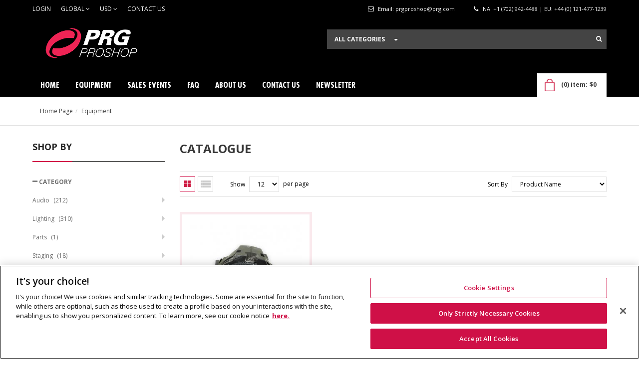

--- FILE ---
content_type: text/html; charset=UTF-8
request_url: https://prg-proshop.com/products?view=grid&tag=ETC+Source+4+Par+Black
body_size: 11730
content:
<!doctype html>
<html class="no-js" lang="en">
<head>
<meta charset="utf-8">
<meta name="theme-color" content="#000000">
<!-- Windows Phone -->
<meta name="msapplication-navbutton-color" content="#000000">
<!-- iOS Safari -->
<meta name="apple-mobile-web-app-capable" content="yes">
<meta name="apple-mobile-web-app-status-bar-style" content="#000000">
<title>PRG Proshop - Equipment</title>
<meta name="keyword" content="Equipment, used lighting">
<meta name="description" content="Equipment">
<meta name="author" content="PRG Proshop">
<meta property="og:locale" content="en_US" />
<meta property="og:type" content="website" />
<meta property="og:description" content="Equipment" />
<meta property="og:url" content="https://prg-proshop.com/products?view=grid&tag=ETC+Source+4+Par+Black" />
<meta property="og:site_name" content="PRG Proshop - Equipment" />
<meta property="og:image" content="https://prg-proshop.com/themes/prg/assets/images/logo.png" />
<meta name="twitter:title" content="PRG Proshop - Equipment">
<meta name="twitter:description" content="Equipment">
<meta name="twitter:image" content="https://prg-proshop.com/themes/prg/assets/images/logo.png">
<meta name="twitter:card" content="summary_large_image">
<meta http-equiv="X-UA-Compatible" content="IE=edge,chrome=1">     
<meta name="viewport" content="width=device-width, initial-scale=1.0"><meta name="google-site-verification" content="qnZncRWLqLS31MOo1O4lTT4Gzea4jCT7Vfc8kgzA3cQ" />
                                <script src="https://cdn.cookielaw.org/scripttemplates/otSDKStub.js"  type="text/javascript" charset="UTF-8" data-domain-script="71a390ff-2207-464f-a0b0-cbbd239f169b" ></script>
                                <script type="text/javascript">
                                  function OptanonWrapper() { }
                                </script>

<!-- ================= Favicon ================== -->
<!-- Standard -->
<link rel="shortcut icon" href="https://prg-proshop.com/assets/nocms/images/custom_favicon/favicon.ico">
<!-- Retina iPad Touch Icon-->
<link rel="apple-touch-icon" sizes="144x144" href="https://prg-proshop.com/assets/nocms/images/custom_favicon/favicon.ico">
<!-- Retina iPhone Touch Icon-->
<link rel="apple-touch-icon" sizes="114x114" href="https://prg-proshop.com/assets/nocms/images/custom_favicon/favicon.ico">
<!-- Standard iPad Touch Icon-->
<link rel="apple-touch-icon" sizes="72x72" href="https://prg-proshop.com/assets/nocms/images/custom_favicon/favicon.ico">
<!-- Standard iPhone Touch Icon-->
<link rel="apple-touch-icon" sizes="57x57" href="https://prg-proshop.com/assets/nocms/images/custom_favicon/favicon.ico">

<!-- ================= Google Fonts ================== -->
<link href='//fonts.googleapis.com/css?family=Raleway:200,300,400,500,600,700,800,900' rel='stylesheet' type='text/css' />

<script type="text/javascript">
function googleTranslateElementInit() {
new google.translate.TranslateElement({pageLanguage: 'en', layout: google.translate.TranslateElement.InlineLayout.SIMPLE}, 'google_translate_element');
}
</script>
<script type="text/javascript" src="//translate.google.com/translate_a/element.js?cb=googleTranslateElementInit"></script>

<!-- ================= le Styles ================== -->
<link rel="stylesheet" type="text/css" href="https://prg-proshop.com/themes/prg/assets/css/font-awesome.min.css" />
<link rel="stylesheet" type="text/css" href="https://prg-proshop.com/themes/prg/assets/css/bootstrap.min.css" />
<link rel="stylesheet" type="text/css" href="https://prg-proshop.com/themes/prg/assets/css/nivo-slider.css" />
<link rel="stylesheet" type="text/css" href="https://prg-proshop.com/themes/prg/assets/css/animate.css" />
<link rel="stylesheet" type="text/css" href="https://prg-proshop.com/themes/prg/assets/css/owl.carousel.css" />
<link rel="stylesheet" type="text/css" href="https://prg-proshop.com/themes/prg/assets/css/home-style-1.css" />
<link rel="stylesheet" type="text/css" href="https://prg-proshop.com/themes/prg/assets/css/responsive.css" />
<link rel="stylesheet" type="text/css" href="https://prg-proshop.com/themes/prg/assets/js/datatables/css/jquery.dataTables.css" />
<link rel="stylesheet" type="text/css" href="https://prg-proshop.com/themes/prg/assets/js/jquery-ui/jquery-ui.css" />
<link rel="stylesheet" type="text/css" href="https://prg-proshop.com/themes/prg/assets/js/chosen/chosen.css" />
<link rel="stylesheet" type="text/css" href="https://prg-proshop.com/themes/prg/assets/css/jquery.mCustomScrollbar.css" />
<link href="https://fonts.googleapis.com/css?family=Open+Sans:300,300i,400,400i,600,600i,700,700i,800,800i" rel="stylesheet">
<style type="text/css">body{}
</style>

<!--[if lt IE 9]>
<script src="https://oss.maxcdn.com/libs/html5shiv/3.7.0/html5shiv.js"></script>
<script src="https://oss.maxcdn.com/libs/respond.js/1.4.2/respond.min.js"></script>
<![endif]-->
<script>
var site_url = 'https://prg-proshop.com/';
var base_url = 'https://prg-proshop.com/';
var module_path = 'products';
</script>
<script async src="https://www.googletagmanager.com/gtag/js?id=UA-80952216-1"></script>
                <script>
                 window.dataLayer = window.dataLayer || [];
                 function gtag(){dataLayer.push(arguments);}
                 gtag("js", new Date());
                
                 gtag("config", "UA-80952216-1");
                </script><script src="https://www.google.com/recaptcha/api.js?render=6Ld0Q9IZAAAAABnNnntBOHmnqAlDG-FSzM6GWndv"></script><script>(function(w,d,s,l,i){w[l]=w[l]||[];w[l].push({'gtm.start':new Date().getTime(),event:'gtm.js'});var f=d.getElementsByTagName(s)[0],j=d.createElement(s),dl=l!='dataLayer'?'&l='+l:'';j.async=true;j.src='https://www.googletagmanager.com/gtm.js?id='+i+dl;f.parentNode.insertBefore(j,f);})(window,document,'script','dataLayer','GTM-PHMHXDQ');</script><!-- End Google Tag Manager -->
<span id="__cms_widget_62" style="padding:0px; margin:0px;">
<!-- <script async src="https://www.googletagmanager.com/gtag/js?id=AW-763346789"></script> -->
<script>
window.dataLayer = window.dataLayer || [];
function gtag(){dataLayer.push(arguments);}
gtag('js', new Date());

gtag('config', 'AW-763346789', {'anonymize_ip': true});
</script>

<!-- Google Tag Manager (noscript) -->
<noscript><iframe src=https://www.googletagmanager.com/ns.html?id=GTM-PHMHXDQ
height="0" width="0" style="display:none;visibility:hidden"></iframe></noscript>
<!-- End Google Tag Manager (noscript) -->

<script type="application/ld+json">
{
"@context": "https://schema.org",
"@type": "Organization",
"name": "PRG Proshop",
"legalName": "Production Resource Group, L.L.C.",
"logo": "https://prg-proshop.com/themes/prg/assets/images/logo.png",
"url": "https://prg-proshop.com/",
"description": "PRG Proshop sells a wide range of used production equipment including but not limited to; Audio, Camera, Lighting, Rigging, Staging, and Video.",
"foundingDate": "1995-08-07",
"contactPoint": [
{
"@type": "ContactPoint",
"telephone": "702-942-4488",
"contactType": "main office"
},
{
"@type": "ContactPoint",
"telephone": "702-942-4488",
"contactType": "customer service"
},
{
"@type": "ContactPoint",
"telephone": "702-942-4488",
"contactType": "sales inquiries"
}
],
"sameAs": [
"https://www.facebook.com/prgproshop/",
"http://www.twitter.com/prglive",
"https://www.linkedin.com/company/prg",
"https://www.youtube.com/channel/UCRtZF0lMVb5HPqrHiMxs4XA",
"https://www.instagram.com/prg.north.america/"
]
}
</script>
<script type="application/ld+json">
{
"@context": "http://schema.org",
"@type": "WebSite",
"@id": "https://prg-proshop.com#website",
"mainEntity": {
"@id": "https://prg-proshop.com/aboutUs/#company",
"sameAs": [
"https://www.facebook.com/prgproshop/",
"http://www.twitter.com/prglive",
"https://www.linkedin.com/company/prg",
"https://www.youtube.com/channel/UCRtZF0lMVb5HPqrHiMxs4XA",
"https://www.instagram.com/prg.north.america/"
]
},
"url": "https://prg-proshop.com/",
"name": "PRG Proshop",
"potentialAction": {
"@type": "SearchAction",
"target": "https://prg-proshop.com/products?q={search_term_string}",
"query-input": "required name=search_term_string"
}
}
</script></span>
<span id="__cms_widget_64" style="padding:0px; margin:0px;">
<script>
function gtag_report_conversion(url) {
var callback = function () {
if (typeof(url) != 'undefined') {
window.location = url;
}
};
gtag('event', 'conversion', {
'send_to': 'AW-763346789/pbvSCJSnkpUBEOX-_usC',
'value': '1.0',
'currency': 'USD',
'event_callback': callback
});
return false;
}
</script>
</span>
<span id="__cms_widget_65" style="padding:0px; margin:0px;">
<script>
gtag('config', 'AW-763346789/DYyJCLSJ_5QBEOX-_usC', {
'phone_conversion_number': '+1 702 942 4499'
});
</script>
</span>
</head>

<body>
<script type="text/javascript" src="https://prg-proshop.com/themes/prg/assets/js/jquery-1.11.3.min.js"></script>
<div class="wrapper">
<noscript>
<div class="global-site-notice noscript">
<div class="notice-inner">
<p>
<strong>JavaScript seems to be disabled in your browser.</strong>
<br /> You must have JavaScript enabled in your browser to utilize the functionality of this website. </p>
</div>
</div>
</noscript>
<div class="page">
<div class="se-pre-con"></div>
<div class="header-container">
<div class="top-link">
<div class="container">
<div class="container-inner">
<div class="row top-link-inner">
<div class="col-md-6 col-sm-6 col-xs-12">
<div class="right-link clearfix">
<div class="header-account">
<div class="form-language">
<label class="hidden-sm hidden-xs">Account:</label>
<span id="__cms_widget_34" style="padding:0px; margin:0px;"><div class="user-button">
                        <ul class="drop-lang">
                            <li class="drop-trigger">
                                <a href="https://prg-proshop.com/main/login">Login</a>
                            </li>
                        </ul>
                        </div><style type="text/css">.__editing_widget_user_button{display:none;}</style></span>
</div>
</div><!-- /.header-link -->

<!-- /.header-region -->
<div class="header-account">
<div class="form-language">
<label class="hidden-sm hidden-xs">Region:</label>
<ul class="drop-lang">
<li class="drop-trigger">
<span id="__cms_widget_58" style="padding:0px; margin:0px;"><script>
$(document).ready(function() {
$('.region').click(function() {
var region = $(this).attr('region');
var uri      = window.location.href;
var url = updateQueryStringParameter4(uri, 'user_region', region);
location.href = url;
});
});
function updateQueryStringParameter4(uri, key, value) {
var re = new RegExp("([?&])" + key + "=.*?(&|$)", "i");
var separator = uri.indexOf('?') !== -1 ? "&" : "?";
if (uri.match(re)) {
return uri.replace(re, '$1' + key + "=" + value + '$2');
}
else {
return uri + separator + key + "=" + value;
}
}
</script>
<style>
.region{
cursor:pointer;
}
</style>
<div class="right-link dropdown">
<a href="#" class="level-0 selected dropdown-toggle" data-toggle="dropdown">Global <i class="fa fa-angle-down"></i></a>
<ul class="sub-lang dropdown-menu">
<li><a class="region" region="US">North America</a></li>
<li><a class="region" region="GB">UK</a></li>
<li><a class="region" region="EUR">Europe</a></li>
<li><a class="region" region="Dubai">Middle East</a></li>
<li><a class="region" region="JAP">Asia</a></li>
<li><a class="region" region="AUS">Australia</a></li>
<li><a class="region" region="GLOBAL">Global</a></li>
</ul>
</div>

<!-- <div class="dropdown">
<a class="dropdown-toggle" id="ddAction" data-toggle="dropdown" href="#">
Testing
</a>
<ul class="dropdown-menu" role="menu" aria-labelledby="ddaction">
<li role="presentation">
<a role="menuitem" tabindex="-1" href="http://www.google.com">Open Google</a>
</li>
</ul>
</div> --></span>
</li>
</ul>
</div>
</div><!-- /.header-region -->

<!-- /.header-language -->
<div class="header-account">
<div class="form-language">
<label class="hidden-sm hidden-xs">Currency:</label>
<ul class="drop-lang">
<li class="drop-trigger">
<span id="__cms_widget_56" style="padding:0px; margin:0px;"><script>
$(document).ready(function() {
$('.currency').click(function() {
var currency = $(this).attr('currency');
var uri      = window.location.href;
var url = updateQueryStringParameter3(uri, 'user_currency', currency);
location.href = url;
});
});
function updateQueryStringParameter3(uri, key, value) {
var re = new RegExp("([?&])" + key + "=.*?(&|$)", "i");
var separator = uri.indexOf('?') !== -1 ? "&" : "?";
if (uri.match(re)) {
return uri.replace(re, '$1' + key + "=" + value + '$2');
}
else {
return uri + separator + key + "=" + value;
}
}
</script>
<style>
.currency{
cursor:pointer;
}
</style>
<div class="right-link dropdown">
<a href="#" class="level-0 selected dropdown-toggle" data-toggle="dropdown">USD <i class="fa fa-angle-down"></i></a>
<ul class="sub-lang dropdown-menu">
<li><a class="currency" currency="USD">USD</a></li>
<li><a class="currency" currency="GBP">GBP</a></li>
<li><a class="currency" currency="EUR">EURO</a></li>
</ul>
</div></span>
</li>
</ul>
</div>
</div><!-- /.header-curren -->

<!-- /.header-language -->
<div class="header-account">
<div class="form-language">
<label class="hidden-sm hidden-xs">Contact Us?:</label>
<ul class="drop-lang">
<li class="drop-trigger">
<a href="https://prg-proshop.com/contactUs">Contact Us</a>
</li>
</ul>
</div>
</div><!-- /.header-curren -->
</div>
</div>
<div class="col-md-6 col-sm-6 col-xs-12">
<div class="content-right">
<div class="block-header">
<p class="email">Email: <a href="mailto:prgproshop@prg.com">prgproshop@prg.com</a></p>
<p class="phone"><span id="__cms_widget_66" style="padding:0px; margin:0px;"><span><a  onclick="return gtag_report_conversation('tel:+1 702 9424488');" href="tel:+1 702 9424488">NA: +1 (702) 942-4488</a></span> | <span><a href="tel:+44 0 1214771239">EU: +44 (0) 121-477-1239</a></span></span></p>
</div>
</div>
</div>
</div>
</div>
</div>
</div><!-- /.top-link -->
<span id="__cms_widget_60" style="padding:0px; margin:0px;"><div class="header" style="background-color: #000000 !important; ">
<div class="container">
<div class="container-inner">
<div class="row">
<div class=" top-logo col-xs-12 col-md-6">
<a href="https://prg-proshop.com/" title="PRG Proshop" class="logo">
<strong>PRG Proshop</strong>
<img  src="https://prg-proshop.com/themes/prg/assets/images/logo.png"  alt="PRG Proshop" />
<p class="welcome-msg"></p>
</a>
</div>
<div class="col-xs-12 col-md-6">
<span id="__cms_widget_53" style="padding:0px; margin:0px;"><script type="text/javascript">$(document).ready(function(){$("#__cms_widget_53").load("https://prg-proshop.com/products/widgets/search?__cms_dynamic_widget=TRUE");});</script></span>
</div>
</div>
</div>
</div>
</div>
<script>
$(document).ready(function(){


// var welcomeMsg  = $('.welcome-msg').text().length;
// if(welcomeMsg < 1) {
// 	var headerContainer = $('.header-container').height();
// 	$('.header-container').css('height', headerContainer - 17);

// 	$('.wrapper').css('padding-top', headerContainer - 17);
// }

});
</script></span>
<!-- /.header -->
<div class="top-menu">
<div class="container">
<div class="container-inner">
<div class="ma-nav-mobile-container visible-xs">

<nav class="navbar">
<div id="navbar-inner" class="navbar-inner navbar-inactive">
<div class="menu-mobile">
<a class="btn btn-navbar navbar-toggle">
<span class="icon-bar"></span>
<span class="icon-bar"></span>
<span class="icon-bar"></span>
</a>
<span class="brand navbar-brand">Menu</span>
</div>
<span id="__cms_widget_48" style="padding:0px; margin:0px;"><ul id="ma-mobilemenu" class="mobilemenu nav-collapse collapse"><li class="level0 nav-1 first level-top "><a href="https://prg-proshop.com/" class="level-top"><span>Home</span></a></li><li class="level0 nav-2  level-top "><a href="https://prg-proshop.com/products" class="level-top"><span>Equipment</span></a></li><li class="level0 nav-3  level-top "><a href="https://prg-proshop.com/main/events" class="level-top"><span>Sales Events</span></a></li><li class="level0 nav-4  level-top "><a href="https://prg-proshop.com/frequentQuestions/" class="level-top"><span>FAQ</span></a></li><li class="level0 nav-5  level-top "><a href="https://prg-proshop.com/aboutUs/" class="level-top"><span>About Us</span></a></li><li class="level0 nav-7 last level-top parent"><a href="https://prg-proshop.com/contactUs" class="level-top"><span>Contact Us</span></a></li></ul></span>
</div>
</nav>

</div><!-- /.ma-nav-mobile-container -->

<nav class="nav-container visible-lg visible-md">

<div id="pt_custommenu" class="pt_custommenu">
<div class="pt_custommenu_content">
<span id="__cms_widget_44" style="padding:0px; margin:0px;"><div id="pt_menu_home" class="pt_menu">
                            <div class="parentMenu">
                                <a href="https://prg-proshop.com/"><span>Home</span></a>
                            </div></div><div id="pt_menu_home" class="pt_menu act">
                            <div class="parentMenu">
                                <a href="https://prg-proshop.com/products"><span>Equipment</span></a>
                            </div></div><div id="pt_menu_home" class="pt_menu">
                            <div class="parentMenu">
                                <a href="https://prg-proshop.com/main/events"><span>Sales Events</span></a>
                            </div></div><div id="pt_menu_home" class="pt_menu">
                            <div class="parentMenu">
                                <a href="https://prg-proshop.com/frequentQuestions/"><span>FAQ</span></a>
                            </div></div><div id="pt_menu_home" class="pt_menu">
                            <div class="parentMenu">
                                <a href="https://prg-proshop.com/aboutUs/"><span>About Us</span></a>
                            </div></div><div id="pt_menu_home" class="pt_menu">
                            <div class="parentMenu">
                                <a href="https://prg-proshop.com/contactUs"><span>Contact Us</span></a>
                            </div></div><div id="pt_menu_home" class="pt_menu">
                            <div class="parentMenu">
                                <a id="newsletter_link"><span>Newsletter</span></a>
                            </div>
                        </div></span>
<div class="clearBoth"></div>
</div>

</div>
</nav><!-- /.nav-container -->
<div class="top-cart-wrapper">
<div class="top-cart-contain">
<div class="mini_cart_block">
<div class="block-cart mini_cart_ajax">
<div class="block-cart">
<span id="__cms_widget_45" style="padding:0px; margin:0px;"><div class="top-cart-title">
                        <a href="https://prg-proshop.com/checkout/cart">
                        <span>(<span class="cart_product_count">0</span>) item:</span> <span class="cart_total_price">$0</span> </a>
                    </div>
                    <div class="top-cart-content">
                    <div id="cart_content"><p class="empty">You have no items in your shopping cart.</p></div><div class="top-subtotal">Subtotal: <span class="cart_total_price">$0</span>
                        </div>
                    </div></span>
</div>
</div>
</div>
</div>
</div>
<!-- /.top-cart-wrapper -->
</div>
</div>
</div><!-- /.top-menu -->
</div><!-- /.header-container -->

<div class="main-container container-margin">
<div class="main">
<div class="breadcrumbs">
<div class="container">
<div class="container-inner">
<span id="__cms_widget_54" style="padding:0px; margin:0px;"><ol class="breadcrumb"><li><a href="https://prg-proshop.com/#">Home Page</a></li><li><a href="https://prg-proshop.com/products">Equipment</a></li></ol></span>
</div>
</div>
</div><!-- /.breadcrumbs -->

<div class="container">
<div class="container-inner">
<div class="row">
<div class="col-left sidebar col-lg-3 col-md-3 col-sm-12 col-xs-12">
<span id="__cms_widget_50" style="padding:0px; margin:0px;"><script type="text/javascript">$(document).ready(function(){$("#__cms_widget_50").load("https://prg-proshop.com/products/widgets/product_by_category?__cms_dynamic_widget=TRUE");});</script></span><!-- /.block-layered-nav -->
<span id="__cms_widget_51" style="padding:0px; margin:0px;"><script type="text/javascript">$(document).ready(function(){$("#__cms_widget_51").load("https://prg-proshop.com/products/widgets/popular_tags?__cms_dynamic_widget=TRUE");});</script></span><!-- /.block-tags -->
<span id="__cms_widget_52" style="padding:0px; margin:0px;"><script type="text/javascript">$(document).ready(function(){$("#__cms_widget_52").load("https://prg-proshop.com/products/widgets/popular_products?__cms_dynamic_widget=TRUE");});</script></span><!-- /.ma-mostviewedproductslider-container -->
</div><!-- /.sidebar -->
<div class="col-main col-lg-9 col-md-9 col-sm-12 col-xs-12">
<div class="page-title category-title">
<h1>Catalogue</h1>
</div><!-- /.page-title -->
<div class="category-products product-list">
<div class="toolbar">
<div class="pager pager-custom">
<div class="row">
<div class="col-lg-4 col-md-5 col-sm-6">
<div class="view-mode">
<label>View as:</label>
<strong title="Grid" class="grid">Grid</strong>&nbsp;
<a href="https://prg-proshop.com/products?view=list&tag=ETC+Source+4+Par+Black" title="List" class="list">List</a>&nbsp;
</div><!-- /.view-mode -->
<div class="limiter hidden-xs">
<label>Show</label>
<select class="display_count">
<option value="12" selected>12</option>
<option value="24" >24</option>
<option value="36" >36</option>
</select> per page
</div><!-- /.limiter -->

</div>
<div class="col-lg-8 col-md-7 col-sm-6">
<div class="pages">
<ol>
</ol>
</div><!-- /.pages -->
<div class="sorter">
<div class="sort-by">
<label>Sort By</label>
<select class="sort_by">
<option value="name" order-direction="asc" >Product Name</option>
<option value="id" order-direction="desc" >Latest Items Added</option>
<option value="discount_price" order-direction="asc" >Price - Lowest to Highest</option>
<option value="discount_price" order-direction="desc" >Price - Highest to Lowest</option>
<option value="popular" order-direction="desc" >Popular Items</option>
<option value="sales_item" order-direction="desc" >Sale Items</option>
<option value="featured" order-direction="desc" >Featured Items</option>
</select>
</div>
</div><!-- /.sorter -->
</div>
</div>

</div>
</div><!-- /.toolbar -->
<div class="row">

<ul class="products-grid">

<li class="col-sm-4 col-md-4 col-sms-12 col-smb-12 item first">
<div class="item-inner">
<div class="ma-box-content">
<a href="https://prg-proshop.com/products/item/3453/etc-source-4-par" title='ETC Source 4 Par Black' class="product-image">
<span class="product-image"><img src="https://prg-proshop.com/themes/prg/assets/images/product/270x270/cba49de28ff320066c9e6ab8c4898b8c.jpg"  alt="ETC Source 4 Par Black" /></span>
<span class="product-image image-rotator"></span>
</a>
<h2 class="product-name"><a href="https://prg-proshop.com/products/item/3453/etc-source-4-par" title='ETC Source 4 Par Black'>ETC Source 4 Par Black</a></h2>
<div class="price-box">
<span class="regular-price" id="product-price-3453">
<span>
$50                            </span>
</span>
</div>
<p class="small">Ships from <span>Secaucus, NJ, US</span></p>
<!--
<div class="ratings">
<div class="rating-box">
<div class="rating" style="width:80%"></div>
</div>
<p class="rating-links">
<a href="#">1 Review(s)</a>
<span class="separator">|</span>
<a class="add-to-review" href="#">Add Your Review</a>
</p>
</div>
-->
<div class="actions clearfix">
<button type="button" title="Add to Cart" class="button btn-cart cart-add" product-id="3453"><span>Add to Inquiry</span></button>
<ul class="add-to-links">
<li><a title="Add to Wishlist" class="link-wishlist fa fa-heart wishlist-add" product-id="3453"><em>Add to Wishlist</em></a>
</li>
<li><span class="separator">|</span> <a title="Add to Compare" class="link-compare fa fa-refresh compare-add" product-id="3453"><em>Add to Compare</em></a>
</li>
</ul>
</div>
</div>
</div><!-- /.item-inner -->
</li>
</div><!-- /.row -->

<div class="toolbar-bottom">
<div class="toolbar">
<div class="pager pager-custom">
<div class="row">
<div class="col-lg-4 col-md-5 col-sm-6">
<div class="view-mode">
<label>View as:</label>
<strong title="Grid" class="grid">Grid</strong>&nbsp;
<a href="https://prg-proshop.com/products?view=list&tag=ETC+Source+4+Par+Black" title="List" class="list">List</a>&nbsp;
</div><!-- /.view-mode -->
<div class="limiter hidden-xs">
<label>Show</label>
<select class="display_count">
<option value="12" selected>12</option>
<option value="24" >24</option>
<option value="36" >36</option>
</select> per page
</div><!-- /.limiter -->

</div>
<div class="col-lg-8 col-md-7 col-sm-6">
<div class="pages">
<ol>
</ol>
</div><!-- /.pages -->
<div class="sorter">
<div class="sort-by">
<label>Sort By</label>
<select class="sort_by">
<option value="name" order-direction="asc" >Product Name</option>
<option value="id" order-direction="desc" >Latest Items Added</option>
<option value="discount_price" order-direction="asc" >Price - Lowest to Highest</option>
<option value="discount_price" order-direction="desc" >Price - Highest to Lowest</option>
<option value="popular" order-direction="desc" >Popular Items</option>
<option value="sales_item" order-direction="desc" >Sale Items</option>
<option value="featured" order-direction="desc" >Featured Items</option>
</select>
</div>
</div><!-- /.sorter -->
</div>
</div>

</div>
</div><!-- /.toolbar -->
</div><!-- /.toolbar-bottom -->
</div><!-- /.category-products -->
</div><!-- /.col-main -->
</div>
</div>
</div>
</div>
</div>

<!--
<div class="block-top-footer">
<div class="container">
<div class="row">
<div class="col-md-9 col-xs-12">
<span id="__cms_widget_46" style="padding:0px; margin:0px;"><ul class="links"><li><a href="https://prg-proshop.com/frequentQuestions" title="Frequent Questions">Frequent Questions</a></li><li><a href="https://prg-proshop.com/termsAndConditions" title="Terms">Terms</a></li><li><a href="https://prg-proshop.com/prg" title="PRG">PRG</a></li><li><a href="https://prg-proshop.com/aboutUs" title="About Us">About Us</a></li><li><a href="https://prg-proshop.com/main/privacy_notice" title="Privacy Notice">Privacy Notice</a></li></ul></span>
</div>
<div class="col-md-3 col-xs-12">
<ul class="social-header">
<li class="first"><a class="twitter fa fa-twitter" href="https://twitter.com/prgproshop" target="_blank"> </a>
</li>
<li><a class="facebook fa fa-facebook" href="https://facebook.com/prgproshop" target="_blank"> </a>
</li>
<li><a class="google fa fa-google-plus" href="#"> </a>
</li>
<li><a class="youtube fa fa-youtube" href="#"> </a>
</li>
<li><a class="youtube fa fa-pinterest" href="#"> </a>
</li>
</ul>
</div>
</div>
</div>
</div>
-->

<div class="ma-footer-static ma-footer-top">
<div class="footer-static">
<div class="container">
<div class="container-inner">
<div class="footer-static-top">
<div class="row">
<span id="__cms_widget_47" style="padding:0px; margin:0px;"><div class="f-col f-col-1 col-sm-6 col-md-3 col-sms-6 col-smb-12">
<div class="footer-static-title">
<h3>About Us</h3>
</div>
<div class="footer-static-content">
<p class="top-about">Production Resource Group (PRG) is the world’s leading supplier of entertainment and event technology to a wide range of productions, including corporate and automotive events...
<a href="https://prg-proshop.com/aboutUs">See More</a></p>
</div><!-- /.footer-static-content -->
</div>
<div class="f-col f-col-2 col-sm-6 col-md-3 col-sms-6 col-smb-12">
<div class="footer-static-title">
<h3>Contact Us</h3>
</div>
<div class="footer-static-content">
<h4>Office Address</h4>
<p>539 Temple Hill Road, New Windsor, NY 12553</p>
<!--         <h4>PRG address in ORL:</h4>
<p>8063 Beacon Lake Dr, Orlando, FL 32809</p> -->
<h4>Phone Number</h4>
<p class="footer_phones"><span id="__cms_widget_66" style="padding:0px; margin:0px;"><span><a  onclick="return gtag_report_conversation('tel:+1 702 9424488');" href="tel:+1 702 9424488">NA: +1 (702) 942-4488</a></span> | <span><a href="tel:+44 0 1214771239">EU: +44 (0) 121-477-1239</a></span></span></p>
<h4>Email Address</h4>
<p>prgproshop@prg.com</p>
</div>


<!--     <div class="footer-static-title">
<h3>Facebook</h3>
</div>
<div class="footer-static-content">
<div class="twitter-widget">
<div id="twitter-feed">
<iframe src="https://www.facebook.com/plugins/page.php?href=https%3A%2F%2Fwww.facebook.com%2Fprgproshop%2F&tabs=timeline&width=270&height=320&small_header=true&adapt_container_width=true&hide_cover=false&show_facepile=true&appId" width="100%" height="320" style="border:none;overflow:hidden" scrolling="no" frameborder="0" allowTransparency="true" allow="encrypted-media"></iframe>
</div>
</div>
</div> -->
</div>
<div class="f-col f-col-3 col-sm-6 col-md-3 col-sms-6 col-smb-12">
<div class="footer-static-title">
<h3>My Account</h3>
</div>
<div class="footer-static-content">
<ul>
<li class="first"><a href="https://prg-proshop.com/account">My Account</a>
</li>
<li>
<a href="https://prg-proshop.com/main/login">Login</a>
</li>
<li><a href="https://prg-proshop.com/checkout/cart">My Cart</a>
</li>
<li><a href="https://prg-proshop.com/account/wishlist">Wishlist</a>
</li>
<li class="last"><a href="https://prg-proshop.com/checkout">Checkout</a>
</li>
</ul>
</div><!-- /.footer-static-content -->
</div>
<div class="f-col f-col-4 col-sm-6 col-md-3 col-sms-6 col-smb-12">
<!--     <div class="footer-static-title">
<h3>Newsletter</h3>
</div>
<div class="footer-static-content">
<div class="block-subscribe">
<div class="subscribe-title">
<label for="newsletter">Subscribe to our newsletter to stay up to date with new arrivals & special offers.</label></div>
<div class="subscribe-content">
<div class="actions">
<button type="submit" title="Subscribe" id="newsletterBtn" class="button"><span>Subscribe</span>
</button>
</div>
</div>
</div>
</div> -->
<ul class="payment">
<li><a href=""><img alt="Payment methods" src="https://prg-proshop.com//themes/prg/assets/images/wysiwyg/payment_2.png" /></a></li>
</ul>
</div></span>
</div>
</div><!-- /.footer-static-top -->
</div>
</div>
</div>
</div><!-- /.ma-footer-static -->

<div class="ma-footer">
<div class="footer">
<div class="container">
<div class="container-inner">
<div class="footer-privacy">
<a href="https://prg-proshop.com/main/privacy_notice">Privacy Notice</a> | <a href="https://prg-proshop.com/termsAndConditions">Terms & Conditions</a>
</div>
<div class="footer-copyright">
<address>Copyright © 2023</address>
<div id="back-top" class="hidden-xs"></div>
</div>
</div>
</div>
</div>
</div><!-- /.ma-footer -->

</div><!-- /.page -->
<!--
<span id="__cms_widget_61" style="padding:0px; margin:0px;"><script type="text/javascript">
$(document).ready(function(){
$(document).on('click', '.more-info',function(){
$.ajax({
url: site_url + "/main/gdpr_modal",
type: "GET",
success: function(data){
console.log(data);
$("#cookieModal .modal-dialog").html(data);
}
});
});
$(document).on('click', '.accept-gdpr',function(){
$.cookie('gdpr_cookie', '1' ,{ expires: 365, path: '/' });
$.cookie('fb_cookie', '1' ,{ expires: 365, path: '/' });
$.cookie('google_cookie', '1' ,{ expires: 365, path: '/' });
location.reload(true);
});
});
</script>
<div class="gdpr"><p>This website uses cookies to collect information. Cookies are small data files which are placed on your computer or other mobile or handheld device (such as smart ‘phones or ‘tablets’) as you browse this website. They are used to ‘remember’ when your computer or device accesses this website. The cookies are essential to the effective operation of our website <a href="#" class="more-info" data-toggle="modal" data-target="#cookieModal"> more information</a><a class="btn btn-xs btn-warning btn-default-template accept-gdpr">Accept Cookies</a></p></div>

</span>
<div id="cookieModal" class="modal fade" role="dialog">
<div class="modal-dialog">

</div>
</div>
-->
<!-- Element to pop up -->
<div id="newsletter_pop_up" style="background:url(images/skin/frontend/ma_betashop/ma_betashop1/magentothem/images/popup_newsletter_bg.jpg);width:790px;height:390px">
<span class="button b-close"><span>X</span></span>
<div class="subscribe">
<div class="title_subscribe">
<h1>NEWSLETTER</h1>
</div>
<form method="post" id="newsletter-validate">
<div class="content_subscribe">
<div class="form-subscribe-header">
<label for="newsletter">Join over 1,000 people who get free and fresh content delivered automatically each time we publish</label>
</div>
<div class="input-box">
<input type="text" name="email" id="newsletter_subscribe" title="Sign up for our newsletter" class="input-text required-entry validate-email" />
</div>
<div class="actions">
<button type="submit" title="Subscribe" class="button_subscribe"><span><span>Subscribe</span></span>
</button>
</div>
</div>
</form>
<div class="subscribe-bottom">
<input type="checkbox" id="newsletter_popup_dont_show_again" />
<label for="newsletter_popup_dont_show_again">Don't show this popup again</label>
</div>
</div>
</div><!-- /#newsletter_pop_up -->

<div id="addedProductToCart" class="modal fade" role="dialog" data-keyboard="false" data-backdrop="static">
<div class="modal-dialog">
<div class="modal-content">
</div>
</div>
</div>

</div>
<script type="text/javascript" src="https://prg-proshop.com/themes/prg/assets/js/bootstrap.min.js"></script>
<script type="text/javascript" src="https://prg-proshop.com/themes/prg/assets/js/jquery.nivo.slider.pack.js"></script>
<script type="text/javascript" src="https://prg-proshop.com/themes/prg/assets/js/owl.carousel.min.js"></script>
<script type="text/javascript" src="https://prg-proshop.com/themes/prg/assets/js/mobilemenu.js"></script>
<script type="text/javascript" src="https://prg-proshop.com/themes/prg/assets/js/jquery.formatCurrency-1.4.0.js"></script>
<script type="text/javascript" src="https://prg-proshop.com/themes/prg/assets/js/datatables/js/jquery.dataTables.js"></script>
<script type="text/javascript" src="https://prg-proshop.com/themes/prg/assets/js/chosen/chosen.jquery.js"></script>
<script type="text/javascript" src="https://prg-proshop.com/themes/prg/assets/js/jquery-ui/jquery-ui.js"></script>
<script type="text/javascript" src="https://prg-proshop.com/themes/prg/assets/js/jquery.mCustomScrollbar.js"></script>
<script type="text/javascript" src="https://prg-proshop.com/themes/prg/assets/js/tinymce/tinymce.min.js"></script>
<script type="text/javascript" src="https://prg-proshop.com/themes/prg/assets/js/jquery.cookie.js"></script>
<script type="text/javascript" src="https://prg-proshop.com/themes/prg/assets/js/custom.js"></script>

<script type="text/javascript">
//<![CDATA[
$(function() {
/* Price slider Activation */
var currencies = "$";
var toolbar_status = "1";
var rate = "1";
var min = "88"
min = Number(min);
var max = "721"
max = Number(max);
var currentMinPrice = "88"
currentMinPrice = Number(currentMinPrice);
var currentMaxPrice = "721"
//alert('min: '+min+'--max: '+ max+ 'currentMin: '+currentMinPrice);
currentMaxPrice = Number(currentMaxPrice);
var params = "";
var tax_min = "0";
var tax_max = "0";
params = $.trim(params);
//slider
$("#slider-range").slider({
range: true,
min: min,
max: max,
values: [currentMinPrice, currentMaxPrice],
slide: function(event, ui) {
$("#amount").val(currencies + ui.values[0] + " - " + currencies + ui.values[1]);
$('input[name="first_price"]').val(ui.values[0]);
$('input[name="last_price"]').val(ui.values[1]);
},
stop: function(event, ui) {
/*var first = ui.values[0];
var last = ui.values[1];
var baseUrl = 'http://demo4HTMLCooker.com/19/ma_betashop/index.php/cooker.html' + '?rate=' + rate + '&first=' + first + '&last=' + last + params + '&tax_min=' + tax_min + '&tax_max=' + tax_max;
ajaxFilter(baseUrl);*/

}
});

$("#amount").val(currencies + $("#slider-range").slider("values", 0) +
" - " + currencies + $("#slider-range").slider("values", 1));
$('input[name="first_price"]').val($("#slider-range").slider("values", 0));
$('input[name="last_price"]').val($("#slider-range").slider("values", 1));


//search price from input box
$('#search_price').each(function() {
//$(this).live('click', function() {
/*var first_price = $('input[name="first_price"]').val();
var last_price = $('input[name="last_price"]').val();
var rate = "1";
var urlFilter = 'http://demo4HTMLCooker.com/19/ma_betashop/index.php/cooker.html' + '?rate=' + rate + '&first=' + first_price + '&' + 'last=' + last_price + params;
ajaxFilter(urlFilter);
return false;*/
//})
});


$('#slider-range a:first').addClass('first_item');
$('#slider-range a:last').addClass('last_item');

});
//]]>
</script>
</body>
</html>


--- FILE ---
content_type: text/html; charset=UTF-8
request_url: https://prg-proshop.com/products/widgets/product_by_category?__cms_dynamic_widget=TRUE
body_size: 8724
content:
<script>
    $(document).ready(function() {  
        $('.category').on('click', function() {
            var category = decodeURIComponent($(this).attr('category'));
            var uri      = site_url + 'products';
            //var url = updateQueryStringParameter2(uri, 'category', category);
            location.href = uri + '/' + category + '?sort_by=name&order_direction=asc';
        });
        $('.subcategory').on('click', function() {
            var subcategory = decodeURIComponent($(this).attr('subcategory'));
            var parent_id = $(this).attr('parent-id');
            var uri      = site_url + 'products';
            //var url = updateQueryStringParameter2(uri, 'subcategory', subcategory);
            //location.href = url;            
            $.post(site_url + 'products/get_category_by_subcategory', {'parent_id':parent_id}, function(data) {
                data = JSON.parse(data);
                if(data.id){
                    var category = data.slug;
                    location.href = uri + '/' + category + '/' + subcategory + '?sort_by=name&order_direction=asc';
                }else{
                    console.log('No category found with this subcategory');
                }
            }); 
        });      
        // $('.subcategory').on('click', function() {
        //     var subcategory = decodeURIComponent($(this).attr('subcategory'));
        //     var parent_id = $(this).attr('parent-id');
        //     var uri      = site_url + 'products';
        //     //var url = updateQueryStringParameter2(uri, 'subcategory', subcategory);
        //     //location.href = url;            
        //     $.post(site_url + 'products/get_category_by_subcategory', {'parent_id':parent_id}, function(data) {
        //         data = JSON.parse(data);
        //         if(data.id){
        //            var category = encodeURIComponent(data.name.replace(/\s+/g, '-').toLowerCase());
        //            var subCategory = encodeURIComponent(subcategory.replace(/\s+/g, '-'));
        //            location.href = uri + '/' + category + '/' + subCategory + '?sort_by=name&order_direction=asc';
        //         }else{
        //             console.log('No category found with this subcategory');
        //         }
        //     }); 
        // });
        $('.manufacturer').on('click', function() {
            var manufacturer = $(this).attr('manufacturer');
            var uri = site_url + 'products';
            var url = updateQueryStringParameter2(uri, 'manufacturer', manufacturer);
            location.href = url;
        });  
        var pieces = window.location.pathname.split('/');
        var category = encodeURIComponent(pieces[2]);
        var subcategory = encodeURIComponent(pieces[3]);
        var manufacturer = getUrlVars()["manufacturer"];
        $('#category-'+category).addClass('dropdown-active');
        $('#subcategory-'+subcategory).addClass('active');
        $('#manufacturer-'+manufacturer).addClass('active');
        if(subcategory){
            $('#subcategory-'+subcategory).closest('li.dropdown-submenu').addClass('dropdown-active');
        }
        $('.collapse').on('shown.bs.collapse', function(){
        $(this).parent().find(".fa-plus").removeClass("fa-plus").addClass("fa-minus");
        }).on('hidden.bs.collapse', function(){
        $(this).parent().find(".fa-minus").removeClass("fa-minus").addClass("fa-plus");
        });


    });
    function updateQueryStringParameter2(uri, key, value) {
      var re = new RegExp("([?&])" + key + "=.*?(&|$)", "i");
      //var page = new RegExp("([?&])page=.*?(&|$)", "i");
      var separator = uri.indexOf('?') !== -1 ? "&" : "?";
        if (uri.match(re)) {
            //uri = uri.replace(page, '$1page=1$2');
            return uri.replace(re, '$1' + key + "=" + value + '$2');
        } else {
            return uri + separator + key + "=" + value;
        }
    } 
    // Read a page's GET URL variables and return them as an associative array.
    function getUrlVars()
    {
        var vars = [], hash;
        var hashes = window.location.href.slice(window.location.href.indexOf('?') + 1).split('&');
        for(var i = 0; i < hashes.length; i++)
        {
            hash = hashes[i].split('=');
            vars.push(hash[0]);
            vars[hash[0]] = hash[1];
        }
        return vars;
    }

</script>
<div class="block block-layered-nav">
    <div class="block-title">
        <strong><span>Shop By</span></strong>
    </div>
    <div class="block-content">
        <p class="block-subtitle">Shopping Options</p>
        <dl id="narrow-by-list">
            <div class="layered-attribute">
                <div class="title-layered" data-toggle="collapse" href="#collapseCategory" aria-expanded="false" aria-controls="collapseCategory"><i class="fa fa-minus"></i> <dt>Category</dt>
                </div>
                <dd class="collapse in" id="collapseCategory">
                    <ul class="multi-level">
                                            <li class="dropdown-submenu" id="category-audio">
                            <a class="category" tabindex="-1" category="audio" category-id="1">Audio <span> (212) </span></a>
                                                        <ul id="subcategory" class="dropdown-menu" role="menu" aria-labelledby="dropdownMenu" >
                                                            <li>
                                     <a class="subcategory" id="subcategory-amplifier" subcategory="amplifier" parent-id="1" >Amplifier <span> (5) </span></a>
                                     
                                </li>
                                                            <li>
                                     <a class="subcategory" id="subcategory-consoles-audio" subcategory="consoles-audio" parent-id="1" >Consoles Audio <span> (47) </span></a>
                                     
                                </li>
                                                            <li>
                                     <a class="subcategory" id="subcategory-speakers" subcategory="speakers" parent-id="1" >Speakers <span> (22) </span></a>
                                     
                                </li>
                                                            <li>
                                     <a class="subcategory" id="subcategory-processing" subcategory="processing" parent-id="1" >Processing <span> (66) </span></a>
                                     
                                </li>
                                                            <li>
                                     <a class="subcategory" id="subcategory-cable-audio" subcategory="cable-audio" parent-id="1" >Cable Audio <span> (7) </span></a>
                                     
                                </li>
                                                            <li>
                                     <a class="subcategory" id="subcategory-playback" subcategory="playback" parent-id="1" >Playback <span> (8) </span></a>
                                     
                                </li>
                                                            <li>
                                     <a class="subcategory" id="subcategory-intercom" subcategory="intercom" parent-id="1" >Intercom <span> (42) </span></a>
                                     
                                </li>
                                                            <li>
                                     <a class="subcategory" id="subcategory-microphone" subcategory="microphone" parent-id="1" >Microphones <span> (15) </span></a>
                                     
                                </li>
                                                        </ul>
                                                    </li>
                        <!--
                        <li class="dropdown-submenu" id="category-audio">
                            <a class="category" tabindex="-1" category="audio" category-id="1">Audio <span> (212) </span></a>
                                                        <ul id="subcategory" class="dropdown-menu" role="menu" aria-labelledby="dropdownMenu" >
                                                            <li>
                                     <a class="subcategory" id="subcategory-amplifier" subcategory="amplifier" parent-id="1" >Amplifier <span> (5) </span></a>
                                     
                                </li>
                                                            <li>
                                     <a class="subcategory" id="subcategory-consoles-audio" subcategory="consoles-audio" parent-id="1" >Consoles Audio <span> (47) </span></a>
                                     
                                </li>
                                                            <li>
                                     <a class="subcategory" id="subcategory-speakers" subcategory="speakers" parent-id="1" >Speakers <span> (22) </span></a>
                                     
                                </li>
                                                            <li>
                                     <a class="subcategory" id="subcategory-processing" subcategory="processing" parent-id="1" >Processing <span> (66) </span></a>
                                     
                                </li>
                                                            <li>
                                     <a class="subcategory" id="subcategory-cable-audio" subcategory="cable-audio" parent-id="1" >Cable Audio <span> (7) </span></a>
                                     
                                </li>
                                                            <li>
                                     <a class="subcategory" id="subcategory-playback" subcategory="playback" parent-id="1" >Playback <span> (8) </span></a>
                                     
                                </li>
                                                            <li>
                                     <a class="subcategory" id="subcategory-intercom" subcategory="intercom" parent-id="1" >Intercom <span> (42) </span></a>
                                     
                                </li>
                                                            <li>
                                     <a class="subcategory" id="subcategory-microphones" subcategory="microphones" parent-id="1" >Microphones <span> (15) </span></a>
                                     
                                </li>
                                                        </ul>
                                                    </li>
                        -->
                                            <li class="dropdown-submenu" id="category-lighting">
                            <a class="category" tabindex="-1" category="lighting" category-id="2">Lighting <span> (310) </span></a>
                                                        <ul id="subcategory" class="dropdown-menu" role="menu" aria-labelledby="dropdownMenu" >
                                                            <li>
                                     <a class="subcategory" id="subcategory-cable-lighting" subcategory="cable-lighting" parent-id="2" >Cable Lighting <span> (22) </span></a>
                                     
                                </li>
                                                            <li>
                                     <a class="subcategory" id="subcategory-consoles-lighting" subcategory="consoles-lighting" parent-id="2" >Consoles Lighting <span> (25) </span></a>
                                     
                                </li>
                                                            <li>
                                     <a class="subcategory" id="subcategory-conventionals" subcategory="conventionals" parent-id="2" >Conventionals <span> (57) </span></a>
                                     
                                </li>
                                                            <li>
                                     <a class="subcategory" id="subcategory-dimmer" subcategory="dimmer" parent-id="2" >Dimmer <span> (12) </span></a>
                                     
                                </li>
                                                            <li>
                                     <a class="subcategory" id="subcategory-led" subcategory="led" parent-id="2" >LED <span> (54) </span></a>
                                     
                                </li>
                                                            <li>
                                     <a class="subcategory" id="subcategory-moving-lights" subcategory="moving-lights" parent-id="2" >Moving Lights <span> (71) </span></a>
                                     
                                </li>
                                                            <li>
                                     <a class="subcategory" id="subcategory-film-and-grip" subcategory="film-and-grip" parent-id="2" >Film and Grip <span> (21) </span></a>
                                     
                                </li>
                                                            <li>
                                     <a class="subcategory" id="subcategory-power-distribution" subcategory="power-distribution" parent-id="2" >Power Distribution <span> (20) </span></a>
                                     
                                </li>
                                                            <li>
                                     <a class="subcategory" id="subcategory-follow-spots" subcategory="follow-spots" parent-id="2" >Follow Spots <span> (11) </span></a>
                                     
                                </li>
                                                            <li>
                                     <a class="subcategory" id="subcategory-effects" subcategory="effects" parent-id="2" >Effects <span> (17) </span></a>
                                     
                                </li>
                                                        </ul>
                                                    </li>
                        <!--
                        <li class="dropdown-submenu" id="category-lighting">
                            <a class="category" tabindex="-1" category="lighting" category-id="2">Lighting <span> (310) </span></a>
                                                        <ul id="subcategory" class="dropdown-menu" role="menu" aria-labelledby="dropdownMenu" >
                                                            <li>
                                     <a class="subcategory" id="subcategory-cable-lighting" subcategory="cable-lighting" parent-id="2" >Cable Lighting <span> (22) </span></a>
                                     
                                </li>
                                                            <li>
                                     <a class="subcategory" id="subcategory-consoles-lighting" subcategory="consoles-lighting" parent-id="2" >Consoles Lighting <span> (25) </span></a>
                                     
                                </li>
                                                            <li>
                                     <a class="subcategory" id="subcategory-conventionals" subcategory="conventionals" parent-id="2" >Conventionals <span> (57) </span></a>
                                     
                                </li>
                                                            <li>
                                     <a class="subcategory" id="subcategory-dimmer" subcategory="dimmer" parent-id="2" >Dimmer <span> (12) </span></a>
                                     
                                </li>
                                                            <li>
                                     <a class="subcategory" id="subcategory-led" subcategory="led" parent-id="2" >LED <span> (54) </span></a>
                                     
                                </li>
                                                            <li>
                                     <a class="subcategory" id="subcategory-moving-lights" subcategory="moving-lights" parent-id="2" >Moving Lights <span> (71) </span></a>
                                     
                                </li>
                                                            <li>
                                     <a class="subcategory" id="subcategory-film-and-grip" subcategory="film-and-grip" parent-id="2" >Film and Grip <span> (21) </span></a>
                                     
                                </li>
                                                            <li>
                                     <a class="subcategory" id="subcategory-power-distribution" subcategory="power-distribution" parent-id="2" >Power Distribution <span> (20) </span></a>
                                     
                                </li>
                                                            <li>
                                     <a class="subcategory" id="subcategory-follow-spots" subcategory="follow-spots" parent-id="2" >Follow Spots <span> (11) </span></a>
                                     
                                </li>
                                                            <li>
                                     <a class="subcategory" id="subcategory-effects" subcategory="effects" parent-id="2" >Effects <span> (17) </span></a>
                                     
                                </li>
                                                        </ul>
                                                    </li>
                        -->
                                            <li class="dropdown-submenu" id="category-parts">
                            <a class="category" tabindex="-1" category="parts" category-id="3">Parts <span> (1) </span></a>
                                                        <ul id="subcategory" class="dropdown-menu" role="menu" aria-labelledby="dropdownMenu" >
                                                            <li>
                                     <a class="subcategory" id="subcategory-gobos" subcategory="gobos" parent-id="3" >Gobos <span> (1) </span></a>
                                     
                                </li>
                                                        </ul>
                                                    </li>
                        <!--
                        <li class="dropdown-submenu" id="category-parts">
                            <a class="category" tabindex="-1" category="parts" category-id="3">Parts <span> (1) </span></a>
                                                        <ul id="subcategory" class="dropdown-menu" role="menu" aria-labelledby="dropdownMenu" >
                                                            <li>
                                     <a class="subcategory" id="subcategory-gobos" subcategory="gobos" parent-id="3" >Gobos <span> (1) </span></a>
                                     
                                </li>
                                                        </ul>
                                                    </li>
                        -->
                                            <li class="dropdown-submenu" id="category-staging">
                            <a class="category" tabindex="-1" category="staging" category-id="4">Staging <span> (18) </span></a>
                                                        <ul id="subcategory" class="dropdown-menu" role="menu" aria-labelledby="dropdownMenu" >
                                                            <li>
                                     <a class="subcategory" id="subcategory-stage-deck" subcategory="stage-deck" parent-id="4" >Stage Deck <span> (2) </span></a>
                                     
                                </li>
                                                            <li>
                                     <a class="subcategory" id="subcategory-rigging" subcategory="rigging" parent-id="4" >Rigging <span> (1) </span></a>
                                     
                                </li>
                                                            <li>
                                     <a class="subcategory" id="subcategory-motors" subcategory="motors" parent-id="4" >Motors <span> (3) </span></a>
                                     
                                </li>
                                                            <li>
                                     <a class="subcategory" id="subcategory-truss" subcategory="truss" parent-id="4" >Truss <span> (12) </span></a>
                                     
                                </li>
                                                        </ul>
                                                    </li>
                        <!--
                        <li class="dropdown-submenu" id="category-staging">
                            <a class="category" tabindex="-1" category="staging" category-id="4">Staging <span> (18) </span></a>
                                                        <ul id="subcategory" class="dropdown-menu" role="menu" aria-labelledby="dropdownMenu" >
                                                            <li>
                                     <a class="subcategory" id="subcategory-stage-deck" subcategory="stage-deck" parent-id="4" >Stage Deck <span> (2) </span></a>
                                     
                                </li>
                                                            <li>
                                     <a class="subcategory" id="subcategory-rigging" subcategory="rigging" parent-id="4" >Rigging <span> (1) </span></a>
                                     
                                </li>
                                                            <li>
                                     <a class="subcategory" id="subcategory-motors" subcategory="motors" parent-id="4" >Motors <span> (3) </span></a>
                                     
                                </li>
                                                            <li>
                                     <a class="subcategory" id="subcategory-truss" subcategory="truss" parent-id="4" >Truss <span> (12) </span></a>
                                     
                                </li>
                                                        </ul>
                                                    </li>
                        -->
                                            <li class="dropdown-submenu" id="category-video">
                            <a class="category" tabindex="-1" category="video" category-id="5">Video <span> (209) </span></a>
                                                        <ul id="subcategory" class="dropdown-menu" role="menu" aria-labelledby="dropdownMenu" >
                                                            <li>
                                     <a class="subcategory" id="subcategory-cameras" subcategory="cameras" parent-id="5" >Cameras <span> (46) </span></a>
                                     
                                </li>
                                                            <li>
                                     <a class="subcategory" id="subcategory-led-screens" subcategory="led-screens" parent-id="5" >LED Screens <span> (16) </span></a>
                                     
                                </li>
                                                            <li>
                                     <a class="subcategory" id="subcategory-monitors" subcategory="monitors" parent-id="5" >Monitors <span> (16) </span></a>
                                     
                                </li>
                                                            <li>
                                     <a class="subcategory" id="subcategory-cable-video" subcategory="cable-video" parent-id="5" >Cable Video <span> (2) </span></a>
                                     
                                </li>
                                                            <li>
                                     <a class="subcategory" id="subcategory-projectors" subcategory="projectors" parent-id="5" >Projectors <span> (85) </span></a>
                                     
                                </li>
                                                            <li>
                                     <a class="subcategory" id="subcategory-switcher-processing" subcategory="switcher-processing" parent-id="5" >Switcher Processing <span> (36) </span></a>
                                     
                                </li>
                                                            <li>
                                     <a class="subcategory" id="subcategory-media-servers" subcategory="media-servers" parent-id="5" >Media Servers <span> (8) </span></a>
                                     
                                </li>
                                                        </ul>
                                                    </li>
                        <!--
                        <li class="dropdown-submenu" id="category-video">
                            <a class="category" tabindex="-1" category="video" category-id="5">Video <span> (209) </span></a>
                                                        <ul id="subcategory" class="dropdown-menu" role="menu" aria-labelledby="dropdownMenu" >
                                                            <li>
                                     <a class="subcategory" id="subcategory-cameras" subcategory="cameras" parent-id="5" >Cameras <span> (46) </span></a>
                                     
                                </li>
                                                            <li>
                                     <a class="subcategory" id="subcategory-led-screens" subcategory="led-screens" parent-id="5" >LED Screens <span> (16) </span></a>
                                     
                                </li>
                                                            <li>
                                     <a class="subcategory" id="subcategory-monitors" subcategory="monitors" parent-id="5" >Monitors <span> (16) </span></a>
                                     
                                </li>
                                                            <li>
                                     <a class="subcategory" id="subcategory-cable-video" subcategory="cable-video" parent-id="5" >Cable Video <span> (2) </span></a>
                                     
                                </li>
                                                            <li>
                                     <a class="subcategory" id="subcategory-projectors" subcategory="projectors" parent-id="5" >Projectors <span> (85) </span></a>
                                     
                                </li>
                                                            <li>
                                     <a class="subcategory" id="subcategory-switcher-processing" subcategory="switcher-processing" parent-id="5" >Switcher Processing <span> (36) </span></a>
                                     
                                </li>
                                                            <li>
                                     <a class="subcategory" id="subcategory-media-servers" subcategory="media-servers" parent-id="5" >Media Servers <span> (8) </span></a>
                                     
                                </li>
                                                        </ul>
                                                    </li>
                        -->
                                            <li class="dropdown-submenu" id="category-miscellaneous">
                            <a class="category" tabindex="-1" category="miscellaneous" category-id="24">Miscellaneous <span> (33) </span></a>
                                                        <ul id="subcategory" class="dropdown-menu" role="menu" aria-labelledby="dropdownMenu" >
                                                            <li>
                                     <a class="subcategory" id="subcategory-cases" subcategory="cases" parent-id="24" >Cases <span> (32) </span></a>
                                     
                                </li>
                                                            <li>
                                     <a class="subcategory" id="subcategory-tools" subcategory="tools" parent-id="24" >Tools <span> (1) </span></a>
                                     
                                </li>
                                                        </ul>
                                                    </li>
                        <!--
                        <li class="dropdown-submenu" id="category-miscellaneous">
                            <a class="category" tabindex="-1" category="miscellaneous" category-id="24">Miscellaneous <span> (33) </span></a>
                                                        <ul id="subcategory" class="dropdown-menu" role="menu" aria-labelledby="dropdownMenu" >
                                                            <li>
                                     <a class="subcategory" id="subcategory-cases" subcategory="cases" parent-id="24" >Cases <span> (32) </span></a>
                                     
                                </li>
                                                            <li>
                                     <a class="subcategory" id="subcategory-tools" subcategory="tools" parent-id="24" >Tools <span> (1) </span></a>
                                     
                                </li>
                                                        </ul>
                                                    </li>
                        -->
                                        </ul>
                </dd>
            </div><!-- /.layered-attribute -->
            
        </dl><!-- /#narrow-by-list -->
                <dl id="narrow-by-list">
            <div class="layered-attribute">
                <div class="title-layered" data-toggle="collapse" href="#collapseManufacturer" aria-expanded="false" aria-controls="collapseManufacturer"><i class="fa fa-minus"></i> <dt>Manufacturer</dt>
                </div>
                <dd class="collapse in" id="collapseManufacturer">
                    <ul class="multi-level">
                                            <li class="dropdown-submenu" id="letter-group-OTHER">
                            <a class="letter-group" tabindex="-1" letter-group="OTHER">OTHER <span> (1) </span></a>

                                                        <ul id="manufacturer" class="dropdown-menu" role="menu" aria-labelledby="dropdownMenu" >
                                                                                            <li>
                                     <a class="manufacturer" id="manufacturer-140" manufacturer="360+Systems">360 Systems<span> (1) </span></a> 
                                </li>
                                                                                        </ul>
                                                    </li>
                                            <li class="dropdown-submenu" id="letter-group-A-F">
                            <a class="letter-group" tabindex="-1" letter-group="A-F">A-F <span> (57) </span></a>

                                                        <ul id="manufacturer" class="dropdown-menu" role="menu" aria-labelledby="dropdownMenu" >
                                                                                            <li>
                                     <a class="manufacturer" id="manufacturer-186" manufacturer="AC+Power+Distribution">AC Power Distribution<span> (3) </span></a> 
                                </li>
                                                                <li>
                                     <a class="manufacturer" id="manufacturer-137" manufacturer="ADB+Stagelight">ADB Stagelight<span> (1) </span></a> 
                                </li>
                                                                <li>
                                     <a class="manufacturer" id="manufacturer-353" manufacturer="Air+Comm">Air Comm<span> (1) </span></a> 
                                </li>
                                                                <li>
                                     <a class="manufacturer" id="manufacturer-205" manufacturer="AJA+Video+Systems">AJA Video Systems<span> (15) </span></a> 
                                </li>
                                                                <li>
                                     <a class="manufacturer" id="manufacturer-136" manufacturer="AKG+%28by+Harman%29">AKG (by Harman)<span> (2) </span></a> 
                                </li>
                                                                <li>
                                     <a class="manufacturer" id="manufacturer-375" manufacturer="American+Grip%2C+Inc.">American Grip, Inc.<span> (1) </span></a> 
                                </li>
                                                                <li>
                                     <a class="manufacturer" id="manufacturer-172" manufacturer="Apogee+Sound+International">Apogee Sound International<span> (2) </span></a> 
                                </li>
                                                                <li>
                                     <a class="manufacturer" id="manufacturer-231" manufacturer="ArKaos">ArKaos<span> (1) </span></a> 
                                </li>
                                                                <li>
                                     <a class="manufacturer" id="manufacturer-127" manufacturer="ARRI">ARRI<span> (10) </span></a> 
                                </li>
                                                                <li>
                                     <a class="manufacturer" id="manufacturer-355" manufacturer="Audio+Specialties+Group">Audio Specialties Group<span> (1) </span></a> 
                                </li>
                                                                <li>
                                     <a class="manufacturer" id="manufacturer-124" manufacturer="audio-technica">audio-technica<span> (3) </span></a> 
                                </li>
                                                                <li>
                                     <a class="manufacturer" id="manufacturer-348" manufacturer="Aviom+Inc.">Aviom Inc.<span> (2) </span></a> 
                                </li>
                                                                <li>
                                     <a class="manufacturer" id="manufacturer-121" manufacturer="Ayrton">Ayrton<span> (2) </span></a> 
                                </li>
                                                                                                                            <li>
                                     <a class="manufacturer" id="manufacturer-2" manufacturer="Barco">Barco<span> (40) </span></a> 
                                </li>
                                                                <li>
                                     <a class="manufacturer" id="manufacturer-150" manufacturer="Behringer">Behringer<span> (4) </span></a> 
                                </li>
                                                                <li>
                                     <a class="manufacturer" id="manufacturer-380" manufacturer="Brompton+Technology">Brompton Technology<span> (1) </span></a> 
                                </li>
                                                                <li>
                                     <a class="manufacturer" id="manufacturer-118" manufacturer="BSS+%28by+Harman%29">BSS (by Harman)<span> (2) </span></a> 
                                </li>
                                                                                                                            <li>
                                     <a class="manufacturer" id="manufacturer-393" manufacturer="Calrec+Audio+Ltd.">Calrec Audio Ltd.<span> (1) </span></a> 
                                </li>
                                                                <li>
                                     <a class="manufacturer" id="manufacturer-117" manufacturer="Canon">Canon<span> (20) </span></a> 
                                </li>
                                                                <li>
                                     <a class="manufacturer" id="manufacturer-113" manufacturer="Chauvet">Chauvet<span> (5) </span></a> 
                                </li>
                                                                <li>
                                     <a class="manufacturer" id="manufacturer-112" manufacturer="Christie">Christie<span> (12) </span></a> 
                                </li>
                                                                <li>
                                     <a class="manufacturer" id="manufacturer-104" manufacturer="Chroma-Q">Chroma-Q<span> (7) </span></a> 
                                </li>
                                                                <li>
                                     <a class="manufacturer" id="manufacturer-110" manufacturer="Cineo+Lighting">Cineo Lighting<span> (1) </span></a> 
                                </li>
                                                                <li>
                                     <a class="manufacturer" id="manufacturer-108" manufacturer="City+Theatrical">City Theatrical<span> (6) </span></a> 
                                </li>
                                                                <li>
                                     <a class="manufacturer" id="manufacturer-107" manufacturer="Clay+Paky">Clay Paky<span> (17) </span></a> 
                                </li>
                                                                <li>
                                     <a class="manufacturer" id="manufacturer-106" manufacturer="Clear-Com">Clear-Com<span> (7) </span></a> 
                                </li>
                                                                <li>
                                     <a class="manufacturer" id="manufacturer-105" manufacturer="Coemar">Coemar<span> (1) </span></a> 
                                </li>
                                                                <li>
                                     <a class="manufacturer" id="manufacturer-103" manufacturer="Columbus+McKinnon+%28CM%29">Columbus McKinnon (CM)<span> (3) </span></a> 
                                </li>
                                                                <li>
                                     <a class="manufacturer" id="manufacturer-240" manufacturer="Convergent+Design">Convergent Design<span> (1) </span></a> 
                                </li>
                                                                <li>
                                     <a class="manufacturer" id="manufacturer-373" manufacturer="Countryman+Associates+Inc.">Countryman Associates Inc.<span> (1) </span></a> 
                                </li>
                                                                                                                            <li>
                                     <a class="manufacturer" id="manufacturer-100" manufacturer="d%26b+audiotechnik">d&b audiotechnik<span> (6) </span></a> 
                                </li>
                                                                <li>
                                     <a class="manufacturer" id="manufacturer-98" manufacturer="Dadco">Dadco<span> (3) </span></a> 
                                </li>
                                                                <li>
                                     <a class="manufacturer" id="manufacturer-281" manufacturer="Datapath">Datapath<span> (1) </span></a> 
                                </li>
                                                                <li>
                                     <a class="manufacturer" id="manufacturer-96" manufacturer="dbx+Professional+Audio+%28by+Harman%29">dbx Professional Audio (by Harman)<span> (2) </span></a> 
                                </li>
                                                                <li>
                                     <a class="manufacturer" id="manufacturer-95" manufacturer="De+Sisti">De Sisti<span> (1) </span></a> 
                                </li>
                                                                <li>
                                     <a class="manufacturer" id="manufacturer-350" manufacturer="Dedotec+USA+Inc.">Dedotec USA Inc.<span> (1) </span></a> 
                                </li>
                                                                <li>
                                     <a class="manufacturer" id="manufacturer-379" manufacturer="DeSisti+Lighting+Inc.">DeSisti Lighting Inc.<span> (1) </span></a> 
                                </li>
                                                                <li>
                                     <a class="manufacturer" id="manufacturer-94" manufacturer="DiGiCO">DiGiCO<span> (6) </span></a> 
                                </li>
                                                                <li>
                                     <a class="manufacturer" id="manufacturer-365" manufacturer="DirectOut+GmbH">DirectOut GmbH<span> (3) </span></a> 
                                </li>
                                                                <li>
                                     <a class="manufacturer" id="manufacturer-262" manufacturer="Disguise">Disguise<span> (4) </span></a> 
                                </li>
                                                                <li>
                                     <a class="manufacturer" id="manufacturer-308" manufacturer="DMLite+Co.+Ltd.">DMLite Co. Ltd.<span> (1) </span></a> 
                                </li>
                                                                <li>
                                     <a class="manufacturer" id="manufacturer-376" manufacturer="DOD">DOD<span> (1) </span></a> 
                                </li>
                                                                <li>
                                     <a class="manufacturer" id="manufacturer-161" manufacturer="Doug+Fleenor+Design">Doug Fleenor Design<span> (3) </span></a> 
                                </li>
                                                                <li>
                                     <a class="manufacturer" id="manufacturer-92" manufacturer="Drawmer+Electronics">Drawmer Electronics<span> (1) </span></a> 
                                </li>
                                                                <li>
                                     <a class="manufacturer" id="manufacturer-241" manufacturer="DSan">DSan<span> (1) </span></a> 
                                </li>
                                                                                                                            <li>
                                     <a class="manufacturer" id="manufacturer-145" manufacturer="Eastern+Acoustic+Works+%28EAW%29">Eastern Acoustic Works (EAW)<span> (2) </span></a> 
                                </li>
                                                                <li>
                                     <a class="manufacturer" id="manufacturer-39" manufacturer="ECM">ECM<span> (4) </span></a> 
                                </li>
                                                                <li>
                                     <a class="manufacturer" id="manufacturer-215" manufacturer="Eiki">Eiki<span> (2) </span></a> 
                                </li>
                                                                <li>
                                     <a class="manufacturer" id="manufacturer-89" manufacturer="Elation+Professional">Elation Professional<span> (2) </span></a> 
                                </li>
                                                                <li>
                                     <a class="manufacturer" id="manufacturer-384" manufacturer="Entertainment+Mfg.+Group">Entertainment Mfg. Group<span> (1) </span></a> 
                                </li>
                                                                <li>
                                     <a class="manufacturer" id="manufacturer-4" manufacturer="ETC">ETC<span> (37) </span></a> 
                                </li>
                                                                <li>
                                     <a class="manufacturer" id="manufacturer-86" manufacturer="Evertz+Microsystems">Evertz Microsystems<span> (2) </span></a> 
                                </li>
                                                                <li>
                                     <a class="manufacturer" id="manufacturer-84" manufacturer="Extron">Extron<span> (2) </span></a> 
                                </li>
                                                                                                                            <li>
                                     <a class="manufacturer" id="manufacturer-340" manufacturer="Fiberplex+Technologies+LLC">Fiberplex Technologies LLC<span> (1) </span></a> 
                                </li>
                                                                <li>
                                     <a class="manufacturer" id="manufacturer-381" manufacturer="Filmgear">Filmgear<span> (1) </span></a> 
                                </li>
                                                                <li>
                                     <a class="manufacturer" id="manufacturer-279" manufacturer="Forbes">Forbes<span> (1) </span></a> 
                                </li>
                                                                <li>
                                     <a class="manufacturer" id="manufacturer-181" manufacturer="Fujifilm+Holdings">Fujifilm Holdings<span> (7) </span></a> 
                                </li>
                                                                                        </ul>
                                                    </li>
                                            <li class="dropdown-submenu" id="letter-group-G-L">
                            <a class="letter-group" tabindex="-1" letter-group="G-L">G-L <span> (28) </span></a>

                                                        <ul id="manufacturer" class="dropdown-menu" role="menu" aria-labelledby="dropdownMenu" >
                                                                                            <li>
                                     <a class="manufacturer" id="manufacturer-158" manufacturer="Genelec">Genelec<span> (1) </span></a> 
                                </li>
                                                                <li>
                                     <a class="manufacturer" id="manufacturer-314" manufacturer="Georg+Neumann+GmbH">Georg Neumann GmbH<span> (1) </span></a> 
                                </li>
                                                                <li>
                                     <a class="manufacturer" id="manufacturer-79" manufacturer="German+Light+Products+%28GLP%29">German Light Products (GLP)<span> (15) </span></a> 
                                </li>
                                                                <li>
                                     <a class="manufacturer" id="manufacturer-219" manufacturer="Green+Hippo">Green Hippo<span> (1) </span></a> 
                                </li>
                                                                                                                            <li>
                                     <a class="manufacturer" id="manufacturer-325" manufacturer="Heil+Sound+Ltd.">Heil Sound Ltd.<span> (1) </span></a> 
                                </li>
                                                                <li>
                                     <a class="manufacturer" id="manufacturer-216" manufacturer="Hewlett+Packard">Hewlett Packard<span> (2) </span></a> 
                                </li>
                                                                <li>
                                     <a class="manufacturer" id="manufacturer-354" manufacturer="HM+Electronics+Inc.">HM Electronics Inc.<span> (2) </span></a> 
                                </li>
                                                                <li>
                                     <a class="manufacturer" id="manufacturer-388" manufacturer="Hong+Kong+Acme+Electric+Ltd.">Hong Kong Acme Electric Ltd.<span> (1) </span></a> 
                                </li>
                                                                                                                            <li>
                                     <a class="manufacturer" id="manufacturer-214" manufacturer="I%26X+Electronics">I&X Electronics<span> (1) </span></a> 
                                </li>
                                                                <li>
                                     <a class="manufacturer" id="manufacturer-149" manufacturer="Icon">Icon<span> (2) </span></a> 
                                </li>
                                                                <li>
                                     <a class="manufacturer" id="manufacturer-333" manufacturer="Iconix">Iconix<span> (1) </span></a> 
                                </li>
                                                                                                                            <li>
                                     <a class="manufacturer" id="manufacturer-14" manufacturer="James+Thomas+Engineering">James Thomas Engineering<span> (2) </span></a> 
                                </li>
                                                                                                                            <li>
                                     <a class="manufacturer" id="manufacturer-394" manufacturer="Kiss+Box">Kiss Box<span> (1) </span></a> 
                                </li>
                                                                <li>
                                     <a class="manufacturer" id="manufacturer-71" manufacturer="Klark+Teknik">Klark Teknik<span> (4) </span></a> 
                                </li>
                                                                <li>
                                     <a class="manufacturer" id="manufacturer-335" manufacturer="Konig+%26+Meyer">Konig & Meyer<span> (1) </span></a> 
                                </li>
                                                                                                                            <li>
                                     <a class="manufacturer" id="manufacturer-69" manufacturer="L%26E+Lighting">L&E Lighting<span> (2) </span></a> 
                                </li>
                                                                <li>
                                     <a class="manufacturer" id="manufacturer-68" manufacturer="L%27Acoustics">L'Acoustics<span> (1) </span></a> 
                                </li>
                                                                <li>
                                     <a class="manufacturer" id="manufacturer-300" manufacturer="LAKE+Processing">LAKE Processing<span> (1) </span></a> 
                                </li>
                                                                <li>
                                     <a class="manufacturer" id="manufacturer-383" manufacturer="Lenovo">Lenovo<span> (2) </span></a> 
                                </li>
                                                                <li>
                                     <a class="manufacturer" id="manufacturer-177" manufacturer="Leprecon+Inc.">Leprecon Inc.<span> (1) </span></a> 
                                </li>
                                                                <li>
                                     <a class="manufacturer" id="manufacturer-66" manufacturer="Lex+Products">Lex Products<span> (4) </span></a> 
                                </li>
                                                                <li>
                                     <a class="manufacturer" id="manufacturer-341" manufacturer="Lighting+%26+Electronics+Inc.">Lighting & Electronics Inc.<span> (1) </span></a> 
                                </li>
                                                                <li>
                                     <a class="manufacturer" id="manufacturer-339" manufacturer="Lightpanels+Inc.">Lightpanels Inc.<span> (2) </span></a> 
                                </li>
                                                                <li>
                                     <a class="manufacturer" id="manufacturer-391" manufacturer="Lightware">Lightware<span> (1) </span></a> 
                                </li>
                                                                <li>
                                     <a class="manufacturer" id="manufacturer-356" manufacturer="Linksys">Linksys<span> (1) </span></a> 
                                </li>
                                                                <li>
                                     <a class="manufacturer" id="manufacturer-337" manufacturer="Litepanels+Inc.">Litepanels Inc.<span> (2) </span></a> 
                                </li>
                                                                <li>
                                     <a class="manufacturer" id="manufacturer-338" manufacturer="Litepanels+Inc.">Litepanels Inc.<span> (3) </span></a> 
                                </li>
                                                                <li>
                                     <a class="manufacturer" id="manufacturer-65" manufacturer="Lycian+Stage+Lighting">Lycian Stage Lighting<span> (4) </span></a> 
                                </li>
                                                                                        </ul>
                                                    </li>
                                            <li class="dropdown-submenu" id="letter-group-M-R">
                            <a class="letter-group" tabindex="-1" letter-group="M-R">M-R <span> (36) </span></a>

                                                        <ul id="manufacturer" class="dropdown-menu" role="menu" aria-labelledby="dropdownMenu" >
                                                                                            <li>
                                     <a class="manufacturer" id="manufacturer-64" manufacturer="MA+Lighting">MA Lighting<span> (6) </span></a> 
                                </li>
                                                                <li>
                                     <a class="manufacturer" id="manufacturer-270" manufacturer="Marshall+Electronics+Inc.">Marshall Electronics Inc.<span> (2) </span></a> 
                                </li>
                                                                <li>
                                     <a class="manufacturer" id="manufacturer-62" manufacturer="Martin+%28by+Harman%29">Martin (by Harman)<span> (18) </span></a> 
                                </li>
                                                                <li>
                                     <a class="manufacturer" id="manufacturer-60" manufacturer="Meyer+Sound+Laboratories">Meyer Sound Laboratories<span> (9) </span></a> 
                                </li>
                                                                <li>
                                     <a class="manufacturer" id="manufacturer-59" manufacturer="Midas">Midas<span> (1) </span></a> 
                                </li>
                                                                <li>
                                     <a class="manufacturer" id="manufacturer-292" manufacturer="Mitronic">Mitronic<span> (1) </span></a> 
                                </li>
                                                                <li>
                                     <a class="manufacturer" id="manufacturer-332" manufacturer="Modulo">Modulo<span> (1) </span></a> 
                                </li>
                                                                <li>
                                     <a class="manufacturer" id="manufacturer-46" manufacturer="Mole+Richardson">Mole Richardson<span> (2) </span></a> 
                                </li>
                                                                <li>
                                     <a class="manufacturer" id="manufacturer-58" manufacturer="Motion+Laboratories">Motion Laboratories<span> (2) </span></a> 
                                </li>
                                                                <li>
                                     <a class="manufacturer" id="manufacturer-57" manufacturer="Motu">Motu<span> (3) </span></a> 
                                </li>
                                                                                                                            <li>
                                     <a class="manufacturer" id="manufacturer-56" manufacturer="NEC">NEC<span> (8) </span></a> 
                                </li>
                                                                <li>
                                     <a class="manufacturer" id="manufacturer-358" manufacturer="Netgear">Netgear<span> (1) </span></a> 
                                </li>
                                                                <li>
                                     <a class="manufacturer" id="manufacturer-295" manufacturer="Novastar">Novastar<span> (4) </span></a> 
                                </li>
                                                                                                                            <li>
                                     <a class="manufacturer" id="manufacturer-362" manufacturer="Otto+Engineering+Inc.">Otto Engineering Inc.<span> (1) </span></a> 
                                </li>
                                                                                                                            <li>
                                     <a class="manufacturer" id="manufacturer-51" manufacturer="Panasonic">Panasonic<span> (31) </span></a> 
                                </li>
                                                                <li>
                                     <a class="manufacturer" id="manufacturer-363" manufacturer="Panzer">Panzer<span> (1) </span></a> 
                                </li>
                                                                <li>
                                     <a class="manufacturer" id="manufacturer-318" manufacturer="Pathway+Connectivity+Inc.">Pathway Connectivity Inc.<span> (4) </span></a> 
                                </li>
                                                                <li>
                                     <a class="manufacturer" id="manufacturer-50" manufacturer="Philips+Lighting">Philips Lighting<span> (5) </span></a> 
                                </li>
                                                                <li>
                                     <a class="manufacturer" id="manufacturer-357" manufacturer="Phybridge+Inc.">Phybridge Inc.<span> (1) </span></a> 
                                </li>
                                                                <li>
                                     <a class="manufacturer" id="manufacturer-386" manufacturer="Plasticase+Inc.">Plasticase Inc.<span> (1) </span></a> 
                                </li>
                                                                <li>
                                     <a class="manufacturer" id="manufacturer-372" manufacturer="Portland">Portland<span> (1) </span></a> 
                                </li>
                                                                <li>
                                     <a class="manufacturer" id="manufacturer-331" manufacturer="Premier+Mounts+LLC">Premier Mounts LLC<span> (4) </span></a> 
                                </li>
                                                                <li>
                                     <a class="manufacturer" id="manufacturer-392" manufacturer="Professional+Wireless+Systems">Professional Wireless Systems<span> (2) </span></a> 
                                </li>
                                                                <li>
                                     <a class="manufacturer" id="manufacturer-389" manufacturer="PSC+Professional+Sound+Corp.">PSC Professional Sound Corp.<span> (1) </span></a> 
                                </li>
                                                                                                                            <li>
                                     <a class="manufacturer" id="manufacturer-176" manufacturer="QSC+Audio">QSC Audio<span> (1) </span></a> 
                                </li>
                                                                <li>
                                     <a class="manufacturer" id="manufacturer-374" manufacturer="Quartet">Quartet<span> (1) </span></a> 
                                </li>
                                                                                                                            <li>
                                     <a class="manufacturer" id="manufacturer-364" manufacturer="Radial+Engineering+Ltd.">Radial Engineering Ltd.<span> (1) </span></a> 
                                </li>
                                                                <li>
                                     <a class="manufacturer" id="manufacturer-42" manufacturer="Reel+FX">Reel FX<span> (1) </span></a> 
                                </li>
                                                                <li>
                                     <a class="manufacturer" id="manufacturer-243" manufacturer="Revolution">Revolution<span> (1) </span></a> 
                                </li>
                                                                <li>
                                     <a class="manufacturer" id="manufacturer-41" manufacturer="Riedel+Communications">Riedel Communications<span> (2) </span></a> 
                                </li>
                                                                <li>
                                     <a class="manufacturer" id="manufacturer-36" manufacturer="Robe">Robe<span> (8) </span></a> 
                                </li>
                                                                <li>
                                     <a class="manufacturer" id="manufacturer-37" manufacturer="Robert+Juliat">Robert Juliat<span> (5) </span></a> 
                                </li>
                                                                <li>
                                     <a class="manufacturer" id="manufacturer-261" manufacturer="ROE+Visual">ROE Visual<span> (7) </span></a> 
                                </li>
                                                                <li>
                                     <a class="manufacturer" id="manufacturer-385" manufacturer="Ronford-Baker">Ronford-Baker<span> (2) </span></a> 
                                </li>
                                                                <li>
                                     <a class="manufacturer" id="manufacturer-35" manufacturer="RTS+Intercom+Systems">RTS Intercom Systems<span> (8) </span></a> 
                                </li>
                                                                <li>
                                     <a class="manufacturer" id="manufacturer-361" manufacturer="Rugged+Radios">Rugged Radios<span> (1) </span></a> 
                                </li>
                                                                                        </ul>
                                                    </li>
                                            <li class="dropdown-submenu" id="letter-group-S-Z">
                            <a class="letter-group" tabindex="-1" letter-group="S-Z">S-Z <span> (45) </span></a>

                                                        <ul id="manufacturer" class="dropdown-menu" role="menu" aria-labelledby="dropdownMenu" >
                                                                                            <li>
                                     <a class="manufacturer" id="manufacturer-315" manufacturer="Sabine+Inc.">Sabine Inc.<span> (1) </span></a> 
                                </li>
                                                                <li>
                                     <a class="manufacturer" id="manufacturer-167" manufacturer="Sachtler">Sachtler<span> (5) </span></a> 
                                </li>
                                                                <li>
                                     <a class="manufacturer" id="manufacturer-33" manufacturer="Samsung">Samsung<span> (3) </span></a> 
                                </li>
                                                                <li>
                                     <a class="manufacturer" id="manufacturer-32" manufacturer="Sanyo">Sanyo<span> (9) </span></a> 
                                </li>
                                                                <li>
                                     <a class="manufacturer" id="manufacturer-272" manufacturer="Seahorse+Protective+Cases">Seahorse Protective Cases<span> (1) </span></a> 
                                </li>
                                                                <li>
                                     <a class="manufacturer" id="manufacturer-211" manufacturer="Sennheiser">Sennheiser<span> (2) </span></a> 
                                </li>
                                                                <li>
                                     <a class="manufacturer" id="manufacturer-30" manufacturer="SGM+Light+A%2FS">SGM Light A/S<span> (5) </span></a> 
                                </li>
                                                                <li>
                                     <a class="manufacturer" id="manufacturer-213" manufacturer="Sharp+Electronics">Sharp Electronics<span> (1) </span></a> 
                                </li>
                                                                <li>
                                     <a class="manufacturer" id="manufacturer-17" manufacturer="ShowTec">ShowTec<span> (1) </span></a> 
                                </li>
                                                                <li>
                                     <a class="manufacturer" id="manufacturer-29" manufacturer="Shure">Shure<span> (9) </span></a> 
                                </li>
                                                                <li>
                                     <a class="manufacturer" id="manufacturer-330" manufacturer="Sinterflex">Sinterflex<span> (1) </span></a> 
                                </li>
                                                                <li>
                                     <a class="manufacturer" id="manufacturer-27" manufacturer="Skjonberg+Controls+Inc.">Skjonberg Controls Inc.<span> (1) </span></a> 
                                </li>
                                                                <li>
                                     <a class="manufacturer" id="manufacturer-310" manufacturer="Smart+Research">Smart Research<span> (1) </span></a> 
                                </li>
                                                                <li>
                                     <a class="manufacturer" id="manufacturer-192" manufacturer="Sony">Sony<span> (2) </span></a> 
                                </li>
                                                                <li>
                                     <a class="manufacturer" id="manufacturer-206" manufacturer="Sound+Devices">Sound Devices<span> (2) </span></a> 
                                </li>
                                                                <li>
                                     <a class="manufacturer" id="manufacturer-24" manufacturer="Soundcraft">Soundcraft<span> (1) </span></a> 
                                </li>
                                                                <li>
                                     <a class="manufacturer" id="manufacturer-351" manufacturer="Soundsphere+MSE+Audio">Soundsphere MSE Audio<span> (1) </span></a> 
                                </li>
                                                                <li>
                                     <a class="manufacturer" id="manufacturer-21" manufacturer="Strand+Lighting">Strand Lighting<span> (3) </span></a> 
                                </li>
                                                                <li>
                                     <a class="manufacturer" id="manufacturer-20" manufacturer="Strong+Lighting">Strong Lighting<span> (2) </span></a> 
                                </li>
                                                                <li>
                                     <a class="manufacturer" id="manufacturer-265" manufacturer="Studio+Technologies+Inc.">Studio Technologies Inc.<span> (8) </span></a> 
                                </li>
                                                                <li>
                                     <a class="manufacturer" id="manufacturer-307" manufacturer="Summit+Audio">Summit Audio<span> (1) </span></a> 
                                </li>
                                                                                                                            <li>
                                     <a class="manufacturer" id="manufacturer-256" manufacturer="Tascam">Tascam<span> (1) </span></a> 
                                </li>
                                                                <li>
                                     <a class="manufacturer" id="manufacturer-336" manufacturer="Techni-Lux">Techni-Lux<span> (1) </span></a> 
                                </li>
                                                                <li>
                                     <a class="manufacturer" id="manufacturer-237" manufacturer="Telecast+Fiber+Systems">Telecast Fiber Systems<span> (1) </span></a> 
                                </li>
                                                                <li>
                                     <a class="manufacturer" id="manufacturer-250" manufacturer="Telex">Telex<span> (10) </span></a> 
                                </li>
                                                                <li>
                                     <a class="manufacturer" id="manufacturer-26" manufacturer="TMB">TMB<span> (13) </span></a> 
                                </li>
                                                                <li>
                                     <a class="manufacturer" id="manufacturer-12" manufacturer="Tomcat">Tomcat<span> (2) </span></a> 
                                </li>
                                                                <li>
                                     <a class="manufacturer" id="manufacturer-296" manufacturer="Trident+Audio+Developments">Trident Audio Developments<span> (1) </span></a> 
                                </li>
                                                                <li>
                                     <a class="manufacturer" id="manufacturer-352" manufacturer="TSL+Professional+Products+Ltd.">TSL Professional Products Ltd.<span> (1) </span></a> 
                                </li>
                                                                <li>
                                     <a class="manufacturer" id="manufacturer-236" manufacturer="TV+Logic">TV Logic<span> (1) </span></a> 
                                </li>
                                                                <li>
                                     <a class="manufacturer" id="manufacturer-282" manufacturer="tvONE">tvONE<span> (1) </span></a> 
                                </li>
                                                                <li>
                                     <a class="manufacturer" id="manufacturer-9" manufacturer="Tyler+Truss+Systems">Tyler Truss Systems<span> (1) </span></a> 
                                </li>
                                                                                                                            <li>
                                     <a class="manufacturer" id="manufacturer-387" manufacturer="Ultimate+Support+Systems">Ultimate Support Systems<span> (1) </span></a> 
                                </li>
                                                                <li>
                                     <a class="manufacturer" id="manufacturer-253" manufacturer="Ultra+Light">Ultra Light<span> (1) </span></a> 
                                </li>
                                                                                                                            <li>
                                     <a class="manufacturer" id="manufacturer-3" manufacturer="Vari%2ALite">Vari*Lite<span> (13) </span></a> 
                                </li>
                                                                <li>
                                     <a class="manufacturer" id="manufacturer-280" manufacturer="VariZoom">VariZoom<span> (1) </span></a> 
                                </li>
                                                                <li>
                                     <a class="manufacturer" id="manufacturer-293" manufacturer="ViewSonic">ViewSonic<span> (1) </span></a> 
                                </li>
                                                                <li>
                                     <a class="manufacturer" id="manufacturer-184" manufacturer="Vinten">Vinten<span> (1) </span></a> 
                                </li>
                                                                                                                            <li>
                                     <a class="manufacturer" id="manufacturer-8" manufacturer="Whirlwind">Whirlwind<span> (9) </span></a> 
                                </li>
                                                                <li>
                                     <a class="manufacturer" id="manufacturer-346" manufacturer="Wildfire+Inc.">Wildfire Inc.<span> (1) </span></a> 
                                </li>
                                                                <li>
                                     <a class="manufacturer" id="manufacturer-251" manufacturer="Wohler+Technologies">Wohler Technologies<span> (4) </span></a> 
                                </li>
                                                                <li>
                                     <a class="manufacturer" id="manufacturer-6" manufacturer="Wybron">Wybron<span> (3) </span></a> 
                                </li>
                                                                                                                            <li>
                                     <a class="manufacturer" id="manufacturer-5" manufacturer="Yamaha">Yamaha<span> (28) </span></a> 
                                </li>
                                                                                                                            <li>
                                     <a class="manufacturer" id="manufacturer-359" manufacturer="Zabolight">Zabolight<span> (1) </span></a> 
                                </li>
                                                                <li>
                                     <a class="manufacturer" id="manufacturer-259" manufacturer="Zaxcom">Zaxcom<span> (1) </span></a> 
                                </li>
                                                                                        </ul>
                                                    </li>
                                        </ul>
                </dd>
            </div><!-- /.layered-attribute -->
            
        </dl><!-- /#narrow-by-list -->
            </div><!-- /.block-content -->
</div><!-- /.block-layered-nav -->


--- FILE ---
content_type: text/html; charset=UTF-8
request_url: https://prg-proshop.com/products/widgets/popular_tags?__cms_dynamic_widget=TRUE
body_size: 857
content:
<script>
    $(document).ready(function() {  
        $('.tag').on('click', function() {
            var tag = $(this).attr('tag');
            var uri      = site_url + 'products';
            var url = updateQueryStringParameter5(uri, 'tag', tag);
            location.href = url;
        });
    });
    function updateQueryStringParameter5(uri, key, value) {
      var re = new RegExp("([?&])" + key + "=.*?(&|$)", "i");
      var separator = uri.indexOf('?') !== -1 ? "&" : "?";
      if (uri.match(re)) {
        return uri.replace(re, '$1' + key + "=" + value + '$2');
      }
      else {
        return uri + separator + key + "=" + value;
      }
    }    
</script>

<div class="block block-tags">
    <div class="block-title">
        <strong><span>Popular Tags</span></strong>
    </div>
    <div class="block-content">
        <ul class="tags-list">
                    <li><a class="tag" tag="used lighting">used lighting</a>
            </li>
                    <li><a class="tag" tag="used video">used video</a>
            </li>
                    <li><a class="tag" tag="used audio">used audio</a>
            </li>
                    <li><a class="tag" tag="moving light">moving light</a>
            </li>
                    <li><a class="tag" tag="used projector lens">used projector lens</a>
            </li>
                </ul>
    </div>
</div><!-- /.block-tags -->

--- FILE ---
content_type: text/html; charset=utf-8
request_url: https://www.google.com/recaptcha/api2/anchor?ar=1&k=6Ld0Q9IZAAAAABnNnntBOHmnqAlDG-FSzM6GWndv&co=aHR0cHM6Ly9wcmctcHJvc2hvcC5jb206NDQz&hl=en&v=PoyoqOPhxBO7pBk68S4YbpHZ&size=invisible&anchor-ms=20000&execute-ms=30000&cb=ce2f4rdufexf
body_size: 48971
content:
<!DOCTYPE HTML><html dir="ltr" lang="en"><head><meta http-equiv="Content-Type" content="text/html; charset=UTF-8">
<meta http-equiv="X-UA-Compatible" content="IE=edge">
<title>reCAPTCHA</title>
<style type="text/css">
/* cyrillic-ext */
@font-face {
  font-family: 'Roboto';
  font-style: normal;
  font-weight: 400;
  font-stretch: 100%;
  src: url(//fonts.gstatic.com/s/roboto/v48/KFO7CnqEu92Fr1ME7kSn66aGLdTylUAMa3GUBHMdazTgWw.woff2) format('woff2');
  unicode-range: U+0460-052F, U+1C80-1C8A, U+20B4, U+2DE0-2DFF, U+A640-A69F, U+FE2E-FE2F;
}
/* cyrillic */
@font-face {
  font-family: 'Roboto';
  font-style: normal;
  font-weight: 400;
  font-stretch: 100%;
  src: url(//fonts.gstatic.com/s/roboto/v48/KFO7CnqEu92Fr1ME7kSn66aGLdTylUAMa3iUBHMdazTgWw.woff2) format('woff2');
  unicode-range: U+0301, U+0400-045F, U+0490-0491, U+04B0-04B1, U+2116;
}
/* greek-ext */
@font-face {
  font-family: 'Roboto';
  font-style: normal;
  font-weight: 400;
  font-stretch: 100%;
  src: url(//fonts.gstatic.com/s/roboto/v48/KFO7CnqEu92Fr1ME7kSn66aGLdTylUAMa3CUBHMdazTgWw.woff2) format('woff2');
  unicode-range: U+1F00-1FFF;
}
/* greek */
@font-face {
  font-family: 'Roboto';
  font-style: normal;
  font-weight: 400;
  font-stretch: 100%;
  src: url(//fonts.gstatic.com/s/roboto/v48/KFO7CnqEu92Fr1ME7kSn66aGLdTylUAMa3-UBHMdazTgWw.woff2) format('woff2');
  unicode-range: U+0370-0377, U+037A-037F, U+0384-038A, U+038C, U+038E-03A1, U+03A3-03FF;
}
/* math */
@font-face {
  font-family: 'Roboto';
  font-style: normal;
  font-weight: 400;
  font-stretch: 100%;
  src: url(//fonts.gstatic.com/s/roboto/v48/KFO7CnqEu92Fr1ME7kSn66aGLdTylUAMawCUBHMdazTgWw.woff2) format('woff2');
  unicode-range: U+0302-0303, U+0305, U+0307-0308, U+0310, U+0312, U+0315, U+031A, U+0326-0327, U+032C, U+032F-0330, U+0332-0333, U+0338, U+033A, U+0346, U+034D, U+0391-03A1, U+03A3-03A9, U+03B1-03C9, U+03D1, U+03D5-03D6, U+03F0-03F1, U+03F4-03F5, U+2016-2017, U+2034-2038, U+203C, U+2040, U+2043, U+2047, U+2050, U+2057, U+205F, U+2070-2071, U+2074-208E, U+2090-209C, U+20D0-20DC, U+20E1, U+20E5-20EF, U+2100-2112, U+2114-2115, U+2117-2121, U+2123-214F, U+2190, U+2192, U+2194-21AE, U+21B0-21E5, U+21F1-21F2, U+21F4-2211, U+2213-2214, U+2216-22FF, U+2308-230B, U+2310, U+2319, U+231C-2321, U+2336-237A, U+237C, U+2395, U+239B-23B7, U+23D0, U+23DC-23E1, U+2474-2475, U+25AF, U+25B3, U+25B7, U+25BD, U+25C1, U+25CA, U+25CC, U+25FB, U+266D-266F, U+27C0-27FF, U+2900-2AFF, U+2B0E-2B11, U+2B30-2B4C, U+2BFE, U+3030, U+FF5B, U+FF5D, U+1D400-1D7FF, U+1EE00-1EEFF;
}
/* symbols */
@font-face {
  font-family: 'Roboto';
  font-style: normal;
  font-weight: 400;
  font-stretch: 100%;
  src: url(//fonts.gstatic.com/s/roboto/v48/KFO7CnqEu92Fr1ME7kSn66aGLdTylUAMaxKUBHMdazTgWw.woff2) format('woff2');
  unicode-range: U+0001-000C, U+000E-001F, U+007F-009F, U+20DD-20E0, U+20E2-20E4, U+2150-218F, U+2190, U+2192, U+2194-2199, U+21AF, U+21E6-21F0, U+21F3, U+2218-2219, U+2299, U+22C4-22C6, U+2300-243F, U+2440-244A, U+2460-24FF, U+25A0-27BF, U+2800-28FF, U+2921-2922, U+2981, U+29BF, U+29EB, U+2B00-2BFF, U+4DC0-4DFF, U+FFF9-FFFB, U+10140-1018E, U+10190-1019C, U+101A0, U+101D0-101FD, U+102E0-102FB, U+10E60-10E7E, U+1D2C0-1D2D3, U+1D2E0-1D37F, U+1F000-1F0FF, U+1F100-1F1AD, U+1F1E6-1F1FF, U+1F30D-1F30F, U+1F315, U+1F31C, U+1F31E, U+1F320-1F32C, U+1F336, U+1F378, U+1F37D, U+1F382, U+1F393-1F39F, U+1F3A7-1F3A8, U+1F3AC-1F3AF, U+1F3C2, U+1F3C4-1F3C6, U+1F3CA-1F3CE, U+1F3D4-1F3E0, U+1F3ED, U+1F3F1-1F3F3, U+1F3F5-1F3F7, U+1F408, U+1F415, U+1F41F, U+1F426, U+1F43F, U+1F441-1F442, U+1F444, U+1F446-1F449, U+1F44C-1F44E, U+1F453, U+1F46A, U+1F47D, U+1F4A3, U+1F4B0, U+1F4B3, U+1F4B9, U+1F4BB, U+1F4BF, U+1F4C8-1F4CB, U+1F4D6, U+1F4DA, U+1F4DF, U+1F4E3-1F4E6, U+1F4EA-1F4ED, U+1F4F7, U+1F4F9-1F4FB, U+1F4FD-1F4FE, U+1F503, U+1F507-1F50B, U+1F50D, U+1F512-1F513, U+1F53E-1F54A, U+1F54F-1F5FA, U+1F610, U+1F650-1F67F, U+1F687, U+1F68D, U+1F691, U+1F694, U+1F698, U+1F6AD, U+1F6B2, U+1F6B9-1F6BA, U+1F6BC, U+1F6C6-1F6CF, U+1F6D3-1F6D7, U+1F6E0-1F6EA, U+1F6F0-1F6F3, U+1F6F7-1F6FC, U+1F700-1F7FF, U+1F800-1F80B, U+1F810-1F847, U+1F850-1F859, U+1F860-1F887, U+1F890-1F8AD, U+1F8B0-1F8BB, U+1F8C0-1F8C1, U+1F900-1F90B, U+1F93B, U+1F946, U+1F984, U+1F996, U+1F9E9, U+1FA00-1FA6F, U+1FA70-1FA7C, U+1FA80-1FA89, U+1FA8F-1FAC6, U+1FACE-1FADC, U+1FADF-1FAE9, U+1FAF0-1FAF8, U+1FB00-1FBFF;
}
/* vietnamese */
@font-face {
  font-family: 'Roboto';
  font-style: normal;
  font-weight: 400;
  font-stretch: 100%;
  src: url(//fonts.gstatic.com/s/roboto/v48/KFO7CnqEu92Fr1ME7kSn66aGLdTylUAMa3OUBHMdazTgWw.woff2) format('woff2');
  unicode-range: U+0102-0103, U+0110-0111, U+0128-0129, U+0168-0169, U+01A0-01A1, U+01AF-01B0, U+0300-0301, U+0303-0304, U+0308-0309, U+0323, U+0329, U+1EA0-1EF9, U+20AB;
}
/* latin-ext */
@font-face {
  font-family: 'Roboto';
  font-style: normal;
  font-weight: 400;
  font-stretch: 100%;
  src: url(//fonts.gstatic.com/s/roboto/v48/KFO7CnqEu92Fr1ME7kSn66aGLdTylUAMa3KUBHMdazTgWw.woff2) format('woff2');
  unicode-range: U+0100-02BA, U+02BD-02C5, U+02C7-02CC, U+02CE-02D7, U+02DD-02FF, U+0304, U+0308, U+0329, U+1D00-1DBF, U+1E00-1E9F, U+1EF2-1EFF, U+2020, U+20A0-20AB, U+20AD-20C0, U+2113, U+2C60-2C7F, U+A720-A7FF;
}
/* latin */
@font-face {
  font-family: 'Roboto';
  font-style: normal;
  font-weight: 400;
  font-stretch: 100%;
  src: url(//fonts.gstatic.com/s/roboto/v48/KFO7CnqEu92Fr1ME7kSn66aGLdTylUAMa3yUBHMdazQ.woff2) format('woff2');
  unicode-range: U+0000-00FF, U+0131, U+0152-0153, U+02BB-02BC, U+02C6, U+02DA, U+02DC, U+0304, U+0308, U+0329, U+2000-206F, U+20AC, U+2122, U+2191, U+2193, U+2212, U+2215, U+FEFF, U+FFFD;
}
/* cyrillic-ext */
@font-face {
  font-family: 'Roboto';
  font-style: normal;
  font-weight: 500;
  font-stretch: 100%;
  src: url(//fonts.gstatic.com/s/roboto/v48/KFO7CnqEu92Fr1ME7kSn66aGLdTylUAMa3GUBHMdazTgWw.woff2) format('woff2');
  unicode-range: U+0460-052F, U+1C80-1C8A, U+20B4, U+2DE0-2DFF, U+A640-A69F, U+FE2E-FE2F;
}
/* cyrillic */
@font-face {
  font-family: 'Roboto';
  font-style: normal;
  font-weight: 500;
  font-stretch: 100%;
  src: url(//fonts.gstatic.com/s/roboto/v48/KFO7CnqEu92Fr1ME7kSn66aGLdTylUAMa3iUBHMdazTgWw.woff2) format('woff2');
  unicode-range: U+0301, U+0400-045F, U+0490-0491, U+04B0-04B1, U+2116;
}
/* greek-ext */
@font-face {
  font-family: 'Roboto';
  font-style: normal;
  font-weight: 500;
  font-stretch: 100%;
  src: url(//fonts.gstatic.com/s/roboto/v48/KFO7CnqEu92Fr1ME7kSn66aGLdTylUAMa3CUBHMdazTgWw.woff2) format('woff2');
  unicode-range: U+1F00-1FFF;
}
/* greek */
@font-face {
  font-family: 'Roboto';
  font-style: normal;
  font-weight: 500;
  font-stretch: 100%;
  src: url(//fonts.gstatic.com/s/roboto/v48/KFO7CnqEu92Fr1ME7kSn66aGLdTylUAMa3-UBHMdazTgWw.woff2) format('woff2');
  unicode-range: U+0370-0377, U+037A-037F, U+0384-038A, U+038C, U+038E-03A1, U+03A3-03FF;
}
/* math */
@font-face {
  font-family: 'Roboto';
  font-style: normal;
  font-weight: 500;
  font-stretch: 100%;
  src: url(//fonts.gstatic.com/s/roboto/v48/KFO7CnqEu92Fr1ME7kSn66aGLdTylUAMawCUBHMdazTgWw.woff2) format('woff2');
  unicode-range: U+0302-0303, U+0305, U+0307-0308, U+0310, U+0312, U+0315, U+031A, U+0326-0327, U+032C, U+032F-0330, U+0332-0333, U+0338, U+033A, U+0346, U+034D, U+0391-03A1, U+03A3-03A9, U+03B1-03C9, U+03D1, U+03D5-03D6, U+03F0-03F1, U+03F4-03F5, U+2016-2017, U+2034-2038, U+203C, U+2040, U+2043, U+2047, U+2050, U+2057, U+205F, U+2070-2071, U+2074-208E, U+2090-209C, U+20D0-20DC, U+20E1, U+20E5-20EF, U+2100-2112, U+2114-2115, U+2117-2121, U+2123-214F, U+2190, U+2192, U+2194-21AE, U+21B0-21E5, U+21F1-21F2, U+21F4-2211, U+2213-2214, U+2216-22FF, U+2308-230B, U+2310, U+2319, U+231C-2321, U+2336-237A, U+237C, U+2395, U+239B-23B7, U+23D0, U+23DC-23E1, U+2474-2475, U+25AF, U+25B3, U+25B7, U+25BD, U+25C1, U+25CA, U+25CC, U+25FB, U+266D-266F, U+27C0-27FF, U+2900-2AFF, U+2B0E-2B11, U+2B30-2B4C, U+2BFE, U+3030, U+FF5B, U+FF5D, U+1D400-1D7FF, U+1EE00-1EEFF;
}
/* symbols */
@font-face {
  font-family: 'Roboto';
  font-style: normal;
  font-weight: 500;
  font-stretch: 100%;
  src: url(//fonts.gstatic.com/s/roboto/v48/KFO7CnqEu92Fr1ME7kSn66aGLdTylUAMaxKUBHMdazTgWw.woff2) format('woff2');
  unicode-range: U+0001-000C, U+000E-001F, U+007F-009F, U+20DD-20E0, U+20E2-20E4, U+2150-218F, U+2190, U+2192, U+2194-2199, U+21AF, U+21E6-21F0, U+21F3, U+2218-2219, U+2299, U+22C4-22C6, U+2300-243F, U+2440-244A, U+2460-24FF, U+25A0-27BF, U+2800-28FF, U+2921-2922, U+2981, U+29BF, U+29EB, U+2B00-2BFF, U+4DC0-4DFF, U+FFF9-FFFB, U+10140-1018E, U+10190-1019C, U+101A0, U+101D0-101FD, U+102E0-102FB, U+10E60-10E7E, U+1D2C0-1D2D3, U+1D2E0-1D37F, U+1F000-1F0FF, U+1F100-1F1AD, U+1F1E6-1F1FF, U+1F30D-1F30F, U+1F315, U+1F31C, U+1F31E, U+1F320-1F32C, U+1F336, U+1F378, U+1F37D, U+1F382, U+1F393-1F39F, U+1F3A7-1F3A8, U+1F3AC-1F3AF, U+1F3C2, U+1F3C4-1F3C6, U+1F3CA-1F3CE, U+1F3D4-1F3E0, U+1F3ED, U+1F3F1-1F3F3, U+1F3F5-1F3F7, U+1F408, U+1F415, U+1F41F, U+1F426, U+1F43F, U+1F441-1F442, U+1F444, U+1F446-1F449, U+1F44C-1F44E, U+1F453, U+1F46A, U+1F47D, U+1F4A3, U+1F4B0, U+1F4B3, U+1F4B9, U+1F4BB, U+1F4BF, U+1F4C8-1F4CB, U+1F4D6, U+1F4DA, U+1F4DF, U+1F4E3-1F4E6, U+1F4EA-1F4ED, U+1F4F7, U+1F4F9-1F4FB, U+1F4FD-1F4FE, U+1F503, U+1F507-1F50B, U+1F50D, U+1F512-1F513, U+1F53E-1F54A, U+1F54F-1F5FA, U+1F610, U+1F650-1F67F, U+1F687, U+1F68D, U+1F691, U+1F694, U+1F698, U+1F6AD, U+1F6B2, U+1F6B9-1F6BA, U+1F6BC, U+1F6C6-1F6CF, U+1F6D3-1F6D7, U+1F6E0-1F6EA, U+1F6F0-1F6F3, U+1F6F7-1F6FC, U+1F700-1F7FF, U+1F800-1F80B, U+1F810-1F847, U+1F850-1F859, U+1F860-1F887, U+1F890-1F8AD, U+1F8B0-1F8BB, U+1F8C0-1F8C1, U+1F900-1F90B, U+1F93B, U+1F946, U+1F984, U+1F996, U+1F9E9, U+1FA00-1FA6F, U+1FA70-1FA7C, U+1FA80-1FA89, U+1FA8F-1FAC6, U+1FACE-1FADC, U+1FADF-1FAE9, U+1FAF0-1FAF8, U+1FB00-1FBFF;
}
/* vietnamese */
@font-face {
  font-family: 'Roboto';
  font-style: normal;
  font-weight: 500;
  font-stretch: 100%;
  src: url(//fonts.gstatic.com/s/roboto/v48/KFO7CnqEu92Fr1ME7kSn66aGLdTylUAMa3OUBHMdazTgWw.woff2) format('woff2');
  unicode-range: U+0102-0103, U+0110-0111, U+0128-0129, U+0168-0169, U+01A0-01A1, U+01AF-01B0, U+0300-0301, U+0303-0304, U+0308-0309, U+0323, U+0329, U+1EA0-1EF9, U+20AB;
}
/* latin-ext */
@font-face {
  font-family: 'Roboto';
  font-style: normal;
  font-weight: 500;
  font-stretch: 100%;
  src: url(//fonts.gstatic.com/s/roboto/v48/KFO7CnqEu92Fr1ME7kSn66aGLdTylUAMa3KUBHMdazTgWw.woff2) format('woff2');
  unicode-range: U+0100-02BA, U+02BD-02C5, U+02C7-02CC, U+02CE-02D7, U+02DD-02FF, U+0304, U+0308, U+0329, U+1D00-1DBF, U+1E00-1E9F, U+1EF2-1EFF, U+2020, U+20A0-20AB, U+20AD-20C0, U+2113, U+2C60-2C7F, U+A720-A7FF;
}
/* latin */
@font-face {
  font-family: 'Roboto';
  font-style: normal;
  font-weight: 500;
  font-stretch: 100%;
  src: url(//fonts.gstatic.com/s/roboto/v48/KFO7CnqEu92Fr1ME7kSn66aGLdTylUAMa3yUBHMdazQ.woff2) format('woff2');
  unicode-range: U+0000-00FF, U+0131, U+0152-0153, U+02BB-02BC, U+02C6, U+02DA, U+02DC, U+0304, U+0308, U+0329, U+2000-206F, U+20AC, U+2122, U+2191, U+2193, U+2212, U+2215, U+FEFF, U+FFFD;
}
/* cyrillic-ext */
@font-face {
  font-family: 'Roboto';
  font-style: normal;
  font-weight: 900;
  font-stretch: 100%;
  src: url(//fonts.gstatic.com/s/roboto/v48/KFO7CnqEu92Fr1ME7kSn66aGLdTylUAMa3GUBHMdazTgWw.woff2) format('woff2');
  unicode-range: U+0460-052F, U+1C80-1C8A, U+20B4, U+2DE0-2DFF, U+A640-A69F, U+FE2E-FE2F;
}
/* cyrillic */
@font-face {
  font-family: 'Roboto';
  font-style: normal;
  font-weight: 900;
  font-stretch: 100%;
  src: url(//fonts.gstatic.com/s/roboto/v48/KFO7CnqEu92Fr1ME7kSn66aGLdTylUAMa3iUBHMdazTgWw.woff2) format('woff2');
  unicode-range: U+0301, U+0400-045F, U+0490-0491, U+04B0-04B1, U+2116;
}
/* greek-ext */
@font-face {
  font-family: 'Roboto';
  font-style: normal;
  font-weight: 900;
  font-stretch: 100%;
  src: url(//fonts.gstatic.com/s/roboto/v48/KFO7CnqEu92Fr1ME7kSn66aGLdTylUAMa3CUBHMdazTgWw.woff2) format('woff2');
  unicode-range: U+1F00-1FFF;
}
/* greek */
@font-face {
  font-family: 'Roboto';
  font-style: normal;
  font-weight: 900;
  font-stretch: 100%;
  src: url(//fonts.gstatic.com/s/roboto/v48/KFO7CnqEu92Fr1ME7kSn66aGLdTylUAMa3-UBHMdazTgWw.woff2) format('woff2');
  unicode-range: U+0370-0377, U+037A-037F, U+0384-038A, U+038C, U+038E-03A1, U+03A3-03FF;
}
/* math */
@font-face {
  font-family: 'Roboto';
  font-style: normal;
  font-weight: 900;
  font-stretch: 100%;
  src: url(//fonts.gstatic.com/s/roboto/v48/KFO7CnqEu92Fr1ME7kSn66aGLdTylUAMawCUBHMdazTgWw.woff2) format('woff2');
  unicode-range: U+0302-0303, U+0305, U+0307-0308, U+0310, U+0312, U+0315, U+031A, U+0326-0327, U+032C, U+032F-0330, U+0332-0333, U+0338, U+033A, U+0346, U+034D, U+0391-03A1, U+03A3-03A9, U+03B1-03C9, U+03D1, U+03D5-03D6, U+03F0-03F1, U+03F4-03F5, U+2016-2017, U+2034-2038, U+203C, U+2040, U+2043, U+2047, U+2050, U+2057, U+205F, U+2070-2071, U+2074-208E, U+2090-209C, U+20D0-20DC, U+20E1, U+20E5-20EF, U+2100-2112, U+2114-2115, U+2117-2121, U+2123-214F, U+2190, U+2192, U+2194-21AE, U+21B0-21E5, U+21F1-21F2, U+21F4-2211, U+2213-2214, U+2216-22FF, U+2308-230B, U+2310, U+2319, U+231C-2321, U+2336-237A, U+237C, U+2395, U+239B-23B7, U+23D0, U+23DC-23E1, U+2474-2475, U+25AF, U+25B3, U+25B7, U+25BD, U+25C1, U+25CA, U+25CC, U+25FB, U+266D-266F, U+27C0-27FF, U+2900-2AFF, U+2B0E-2B11, U+2B30-2B4C, U+2BFE, U+3030, U+FF5B, U+FF5D, U+1D400-1D7FF, U+1EE00-1EEFF;
}
/* symbols */
@font-face {
  font-family: 'Roboto';
  font-style: normal;
  font-weight: 900;
  font-stretch: 100%;
  src: url(//fonts.gstatic.com/s/roboto/v48/KFO7CnqEu92Fr1ME7kSn66aGLdTylUAMaxKUBHMdazTgWw.woff2) format('woff2');
  unicode-range: U+0001-000C, U+000E-001F, U+007F-009F, U+20DD-20E0, U+20E2-20E4, U+2150-218F, U+2190, U+2192, U+2194-2199, U+21AF, U+21E6-21F0, U+21F3, U+2218-2219, U+2299, U+22C4-22C6, U+2300-243F, U+2440-244A, U+2460-24FF, U+25A0-27BF, U+2800-28FF, U+2921-2922, U+2981, U+29BF, U+29EB, U+2B00-2BFF, U+4DC0-4DFF, U+FFF9-FFFB, U+10140-1018E, U+10190-1019C, U+101A0, U+101D0-101FD, U+102E0-102FB, U+10E60-10E7E, U+1D2C0-1D2D3, U+1D2E0-1D37F, U+1F000-1F0FF, U+1F100-1F1AD, U+1F1E6-1F1FF, U+1F30D-1F30F, U+1F315, U+1F31C, U+1F31E, U+1F320-1F32C, U+1F336, U+1F378, U+1F37D, U+1F382, U+1F393-1F39F, U+1F3A7-1F3A8, U+1F3AC-1F3AF, U+1F3C2, U+1F3C4-1F3C6, U+1F3CA-1F3CE, U+1F3D4-1F3E0, U+1F3ED, U+1F3F1-1F3F3, U+1F3F5-1F3F7, U+1F408, U+1F415, U+1F41F, U+1F426, U+1F43F, U+1F441-1F442, U+1F444, U+1F446-1F449, U+1F44C-1F44E, U+1F453, U+1F46A, U+1F47D, U+1F4A3, U+1F4B0, U+1F4B3, U+1F4B9, U+1F4BB, U+1F4BF, U+1F4C8-1F4CB, U+1F4D6, U+1F4DA, U+1F4DF, U+1F4E3-1F4E6, U+1F4EA-1F4ED, U+1F4F7, U+1F4F9-1F4FB, U+1F4FD-1F4FE, U+1F503, U+1F507-1F50B, U+1F50D, U+1F512-1F513, U+1F53E-1F54A, U+1F54F-1F5FA, U+1F610, U+1F650-1F67F, U+1F687, U+1F68D, U+1F691, U+1F694, U+1F698, U+1F6AD, U+1F6B2, U+1F6B9-1F6BA, U+1F6BC, U+1F6C6-1F6CF, U+1F6D3-1F6D7, U+1F6E0-1F6EA, U+1F6F0-1F6F3, U+1F6F7-1F6FC, U+1F700-1F7FF, U+1F800-1F80B, U+1F810-1F847, U+1F850-1F859, U+1F860-1F887, U+1F890-1F8AD, U+1F8B0-1F8BB, U+1F8C0-1F8C1, U+1F900-1F90B, U+1F93B, U+1F946, U+1F984, U+1F996, U+1F9E9, U+1FA00-1FA6F, U+1FA70-1FA7C, U+1FA80-1FA89, U+1FA8F-1FAC6, U+1FACE-1FADC, U+1FADF-1FAE9, U+1FAF0-1FAF8, U+1FB00-1FBFF;
}
/* vietnamese */
@font-face {
  font-family: 'Roboto';
  font-style: normal;
  font-weight: 900;
  font-stretch: 100%;
  src: url(//fonts.gstatic.com/s/roboto/v48/KFO7CnqEu92Fr1ME7kSn66aGLdTylUAMa3OUBHMdazTgWw.woff2) format('woff2');
  unicode-range: U+0102-0103, U+0110-0111, U+0128-0129, U+0168-0169, U+01A0-01A1, U+01AF-01B0, U+0300-0301, U+0303-0304, U+0308-0309, U+0323, U+0329, U+1EA0-1EF9, U+20AB;
}
/* latin-ext */
@font-face {
  font-family: 'Roboto';
  font-style: normal;
  font-weight: 900;
  font-stretch: 100%;
  src: url(//fonts.gstatic.com/s/roboto/v48/KFO7CnqEu92Fr1ME7kSn66aGLdTylUAMa3KUBHMdazTgWw.woff2) format('woff2');
  unicode-range: U+0100-02BA, U+02BD-02C5, U+02C7-02CC, U+02CE-02D7, U+02DD-02FF, U+0304, U+0308, U+0329, U+1D00-1DBF, U+1E00-1E9F, U+1EF2-1EFF, U+2020, U+20A0-20AB, U+20AD-20C0, U+2113, U+2C60-2C7F, U+A720-A7FF;
}
/* latin */
@font-face {
  font-family: 'Roboto';
  font-style: normal;
  font-weight: 900;
  font-stretch: 100%;
  src: url(//fonts.gstatic.com/s/roboto/v48/KFO7CnqEu92Fr1ME7kSn66aGLdTylUAMa3yUBHMdazQ.woff2) format('woff2');
  unicode-range: U+0000-00FF, U+0131, U+0152-0153, U+02BB-02BC, U+02C6, U+02DA, U+02DC, U+0304, U+0308, U+0329, U+2000-206F, U+20AC, U+2122, U+2191, U+2193, U+2212, U+2215, U+FEFF, U+FFFD;
}

</style>
<link rel="stylesheet" type="text/css" href="https://www.gstatic.com/recaptcha/releases/PoyoqOPhxBO7pBk68S4YbpHZ/styles__ltr.css">
<script nonce="Tp6xL7l43O3osTFrQJE62A" type="text/javascript">window['__recaptcha_api'] = 'https://www.google.com/recaptcha/api2/';</script>
<script type="text/javascript" src="https://www.gstatic.com/recaptcha/releases/PoyoqOPhxBO7pBk68S4YbpHZ/recaptcha__en.js" nonce="Tp6xL7l43O3osTFrQJE62A">
      
    </script></head>
<body><div id="rc-anchor-alert" class="rc-anchor-alert"></div>
<input type="hidden" id="recaptcha-token" value="[base64]">
<script type="text/javascript" nonce="Tp6xL7l43O3osTFrQJE62A">
      recaptcha.anchor.Main.init("[\x22ainput\x22,[\x22bgdata\x22,\x22\x22,\[base64]/[base64]/[base64]/[base64]/[base64]/UltsKytdPUU6KEU8MjA0OD9SW2wrK109RT4+NnwxOTI6KChFJjY0NTEyKT09NTUyOTYmJk0rMTxjLmxlbmd0aCYmKGMuY2hhckNvZGVBdChNKzEpJjY0NTEyKT09NTYzMjA/[base64]/[base64]/[base64]/[base64]/[base64]/[base64]/[base64]\x22,\[base64]\\u003d\\u003d\x22,\x22f0I4woRMflZ3w5nDmsO/w6LCuB0xwolXZiMWwr5Sw5/CiA1QwptHBMKJwp3CtMOzw7Anw7l3LsObwqbDncKLJcOxwo3Dh2HDijLCkcOawp/DvC0sPzVowp/DnhrDr8KUAwbClDhDw5vDrxjCrBQsw5RZwpTDpsOgwpZMwozCsAHDhMOrwr0yHCMvwrkLAsKPw7zCimXDnkXCtDTCrsOuw59RwpfDkMKewrHCrTFhdMORwo3Dt8K7wowUCmzDsMOhwowtQcKsw6/ChsO9w6nDjsKow67DjR3Dv8KVwoJow4B/[base64]/CgGwRbMKBw5zDv8O/[base64]/CosKww7FRwrJHw5TDryk/w7sLwoDDgyV+ZsOjaMOlw6PDncOPWAI3wonDlgZDQilfMxPDocKrWMKGSDA+acOTQsKPwpDDscOFw4bDl8KbeGXCvcOKQcOhw53DnsO+dU3Dn1giw5vDosKXSRHCtcO0worDp0nCh8OuSMOcTcO4X8Kaw5/Cj8OdJMOUwoRaw4BYK8OXw7RdwrkaS0hmwp5/w5XDmsOcwrdrwozCksO1wrtRw6/[base64]/DsMOKw65gZE/CvMO3IcOEwpXCgcKHw5HDqTzDrMKrAAzDqXvCvkLDuyB6dcKnwrDCnDDCgmcCWyLDmCIbw7HDvsOrI1ARw5xUwowFwoDDjcO8w5skwoQLwoPDhsKVE8O0bMKnOcKxwoLCqcKCwpMHccOudnF1w6LChcKlMGB/J2VTUXxXw4zCvE0CNS0/Y2HDshvDlCjCm1EnwpLDomgNw77CuRPCq8O2w4wGWyQVJ8KLNGzDqMK0wqYdRlLCrnYiw5zDocKLY8OfAzbDl1Iaw5IZwos5K8KzLsKLw47CjMOnwrBQMXlSW2XDjwfCvGHCtsOCw7MfYsKZwpjDr3U9FnrDvVrDmMOcw6/DiBoXw4fCs8O2HMOYBWsow7DCvmEMwpFAQMO2w57CmEXCkcKmwqtpJsOww6TCtCPDhQzDqMKQGRp6w4BIF3R+ZsK1wpsRMD7CtcONwpxkw6bDo8KObzkPwpwlwprDtcKwcApGXMOTMAtOwrgMwrzDgWo+OMKow4MXL016AzNsBFwOw4VhbcODH8OkQyPCvsOma27Dp3/[base64]/DqyNyJTRSF8KBZsKqDcKRU2UpXcOPwpHCm8OWw7AFP8K/[base64]/[base64]/ClA/CsgbDm8OIcHEBCcKPE8Ocw4pLfMOiw5XDpSzDigHDlW3ChwZ2wqNGVHFjw6TCpsKTaw/[base64]/wpIPRWzChBwcUcKMwq7CkRBpw4PDgz7ChsOHwpTDsDbDp8KLB8KKw6/CnTPDp8O8wqnCukjCkSBywpASw506LUrCocOdwrjDv8KpcsOhHQnCvMORZTYewoAFXhnDui3CvA4/PMOna1rDixjCk8KGwpPDnMK3ZmgxwpTDk8K4wp41w4Aow7vDgA7Cv8K+w6R2w4tpw6Nyw4V4EMKVSm/Cp8O2w7HCpcOGfsOYw5vDqmwNUMOfcmjDqVplWcObG8Omw7lpVXxNwqkWwofCkcOBHn7Dr8KvPcO8GcOfw5TCqARKccK4wpptTXPCix3CphrCrsKTwplTWWjCvMKmw6/DuyZ1IcOaw6/CiMOGTkvDlsOfw64WOXdQwr8Vw63Dp8OfM8OGw4vCmcKCw7Ujw5hJwpElw5PDpcKJScOnYkfDiMKVSlY4IHPCuRZEbCnCmcK1SMOxwqQgw5B0w5l8w43CrsKbwq9lw6nCoMKFw5JowrHDu8OdwoIoF8OOKcK9csOHDiZ5BQPDlcOILcK7wpXDjcK/w7LCi2Y0wo7CrGEfK3zCgXbDmw7Ci8OXQTPCm8KUDTwcw7jCkcKfwpJhT8Kqw68gw5gaw703DC01RsKEwo19wo3Cr3bDo8OEIw3Cux3DksKBwrh3bQxILRjCocOZG8K5bsOvCcKfw6kZw6DCscOlLMORw4N2FsOsR0DDqg8awpLCjcKFwpoUw6LCn8O7wrE/TcOdfsKuCMOnfcO+HHPDlgpvwqNkworDr31Pwo3CuMO6woLDkCkcSsOjw7QHamUVw49Nw499CcKlScKkw7nDsRk3bsKCKVzCjAY/wrZrXVXCp8Krw6sLw63Cu8OTL0oKwo96fUYpwr0EY8OLwploKcOMwpfDumtQwrfDlsOiw58HcSlzGcOGChBDwr4zB8KGw5HDoMKTw54fw7fDn3Ftw4gNwosIMEgkCMKvVG/[base64]/[base64]/w5LDssKJVcKjwrU/w6LCtsKZwoold8Oiwq/Dm8K1B8KjJgbClMOPWzLDoGx5YMKJwp/DhsOJZ8KhNsK+wpzCnxzDqRzDgEfCvAjCsMKEOQoMw6NUw4PDmsKbNHfDqV/Ckjovw7/ClsKXM8KBwq0Vw71/[base64]/CkDXDmlPChwbCsMKBwofCqcK4VcKeTD7CrHZTw611RsOFw70/w5QFJcOCJzjCrsKiWMK7wqDDgcKkTBwTCMK+w7fDsGlJwqHCsW3Cv8OjIsOkHCfDlDvDmH/Ds8K5EyHDsSwPw5NYP198HcO2w51eOMKiw73Cnm3CrkjDscOvw5zDuzJXw43DhV9yN8Omw6/Drj/Cp356w7DCuwIIwrnCkMOfP8OEZMO2wpzCt3UkKwjDiSVZwrZrIl7CtUs4wpXCpMKaWGQ1wrplwrVVwqUXwqodL8OKacKVwqdlwoUqa2/DuFscOsOpwqrDrRhqwrQKwrLDqsOgC8KPAcOUJx8DwpYHw5PDnsOCI8OEBnMuDsO2MAPDnEzDsVnDiMKgMMOUw542A8Olw5/Dq2gSwrXDrMOYY8K/w5TCkVTDkWZ1wosLw7hiwpFLwqsQw5RQVMKIY8Oew4jCpcK4ecKjHD/DnRIDUsO1wo/[base64]/IcOkC8OMFkzClMOUeHkfZMO1eF5RBCvDl8OSwrfDnHjDkMKFwrE8w54cwrU7wogkE2DChcOEC8K/EcOlWcKYQMKkwpgjw4JaQRwCUBAlw5vDlUrDoWRbw7nCrsO2dH8AOhTDncKkEgo+G8OtK3/Cg8OSGwgvwpB1wpXCvcOLSFfCrzzDlMOYwozCv8K8NFPDnAjDtGnCkMKkKX7Dv0YeHhfDrwIZw4jDpsOyeBPDvGM5w53CisKew7LCjsK6Rk1/[base64]/DucOOV2QqGGPCmhoWwo00UmYDwqZxwpg+U2jDosOGwrPCmXAxaMKICcKwZsOyWW49DsKhHsK/[base64]/wrlpwrXDhkzDvcOtw7rCksKpwrIxw5bDglnDsMK9B8Kow4TCl8KJw4TConLCqQdpahPCmiUww4sRw7zCpDXDpsK/w4zDhyAPLcOfw63Di8K1IMOAwqkBw7bDssOMw7PDqsOFwqfDrMOIahU/GGINw7VJCsOYK8KMdSpfGhFow4fDh8O+wpZ4wqzDkBIMw582wqzCuSHCrjZjw57Di17DncKSWhUGZRXCnsKsfsOTwqs/a8O/wp7Doi7CtcKOW8OaHTzDgikywpTCvRHCjDMgc8K+woDDrA/[base64]/Cs8K9f8O0woxLc3LCng7DqBVcbsOiw7gqc8KIMFbCqF/DsBJcw7dCChjDsMKzwr4awrjDlE/DtmRoOyksNsOjdwEow45dFcO2w4gzwp12Wj8jw5oEwp/DmMKbKMOfw6vDpQ7DtnN/XU/CssOzMT1gwojCgxfCo8OSwqkxWGzDnsOUHj7ClMOZRVwZX8KPLcOUw7BAZHjDisO0wq3CpyDCvsKuUMK/acKleMKkfTADKcKIwqnDuXQowptLH1fDqgzDkDHCoMOsPgkSw4vDicOpwpjCm8OLwr4Twpkzw7whw7RZwqEAwrTDvsKKw6E7wqlva23CisKowqY7wohHw7hfPcOFPcKEw43Ck8Ohw6MELH/CqMOWw7rCoEHDucKsw4zCrMODwr0MUsOiS8KHKcOTQsKrwqARY8OReSsDw5nCgDUiw4Riw5/CiRnDpMOndsO4NjvDosKrw5rDqykFwr4pCUQuw6EZRsKeIsOrw7RTDBlVwqhAJiDCoxdjdMO5Sh4rLsKkw4zCqiFEY8KhXMK+TMOlM2TDpAjDqcOkw5jDnsK8wo7DvMO9F8KKwqABE8K0w7A/wonCgiQTwoE2w7zDkA/[base64]/Dg8Kpw5zCnzhyw708TjPCmcKdPQd0wrbCpMK5VyJsP2/Dr8Ogw7glw63DqMKfMXhfwrpuUcOLcMKaXSLDjycRw6p2w6zDpMKiF8OkSD80w4rCt2lCw5TDisObwpDCqEARQx7Dk8Klw5RfH35tBMKJGC93w4ZtwqA/RV/DjsO9H8K9woh3w698wpsFw4tGwrwtw63Cm33CkWMtNMOyWCk2P8KRGMOOLlLDkjAAc0hTAlkQM8Kyw442w41ew4LDucOdPsKNHsOew7zDg8O/SkLDqMK7w4XCkF0GwqZlwrzCrcO6EsOzF8KeIFVswoV2CMOXPi1EwqrDjSbCqWgjwq1xKQ/[base64]/DvWpiPxzCjUZwQsOmcsKnwozDusKSwpjCuivDkijDnFctw6XCqDXDs8OpwovDkljDvsKRwr0Fw4k1wrMRw4oRNyDCugbDun07w4TChC5sHsOBwr5gwqFcDsKJw4DCscOOLMKZw63Dp1fCtgHCgzLCg8Kidj0GwpssT3wZw6PDpF4+RTbCp8K4AcOUCk/Do8KEecOYesKDZ3DDlADCpMObR1s7bsOMT8KpwrTDtEHDhGUbwofDgcOZc8O5w43CqnHDrMOnw4/DhsKlJsO2wovDvxFKw6RPJsKjw5XDnk9sZWvDlTZPw73CosKDf8Onw7DCjMKUUsKcw59uFsOFccKmI8KbBWsiwrk3wrB8wqxjwoTDlExswqlTbUfCgkwRwqvDtsOqJykxYCJ3eBrDpMO4wqvDsBosw7AyPwpvWFRKwqk/c2UtI2EaDUDDkD5Zw4TDpi/Cu8Ksw7bCrHo7cWAQwrXDrFzCjMOOw65Hw5xDw4bDkMKQwq0qVx3CgMK6wo0mw4QzwqXCqsKew6nDinNRKz9qw5dENWgjdCHDv8K8wpN+VGRIUxQnwrvCiBPDi2LDoCHDuivDhsKfex43w6DDnwVgw5/ClMOrAi/DjcOSVcK1woBDR8KxwrtxF0PCs17DlyHDkhtpwptHw5UdWsKXw4sZwp1PD0NLw7LCuwbDmH0Tw49ndw3DgsKscAojwrYKe8OwS8KkwqnDsMKdZWF+wp0Fwr88GsKaw6kyJcKPw7N1cMKpwrlJe8OuwqhhAsKKJ8OWBsOjM8OrcsO2IzXDp8KQw6F4w6LDnx/Dkz7CvcKcwrlKS1cBcFLCkcOUw53DkBrChcOkZMK4I3YbYsKgw4VYO8O4woo2WcO0woJYVsO7NMOow6YLJcKxJcO1wrvCoV5Yw5caeyPDuWvCv8KBwq3DgU4PXwbDkcOOw50Gwo/CtcKKw67Di1rDrw1sKhopXsOow7lQQMOdwoDCu8OZV8KJK8KKwpQnwrnDo1DCgcKDVltiAAjDk8OwAsOWwo/[base64]/wp8LfsOXw61awotGw5TDkMOyC1fCoVbCkyZ0w4YPHcOlworDvsKiV8Omw4vCnMK0wqBONgnDjMKyw5HCkMO/Yn/DqlguwpHDpBJ/[base64]/fsKEw6kMXcOEwpwbScO9IHLCl8KrfSXCu8ORN10KNMOHw7ZMRxh1CUHCiMO2YkQWMBLDhlQqw7/Dtw1ZwoPCtAbDnQwGw5rDncKkYEbCksO2V8OZwrNcQ8K9woonw60cwr/CisOzw5cNfhbCgcOYEk9GwoLCoBRCA8OhKB7Dj3M1QXbDmsKANmrDrcOnwp1awoHCg8OfIcOJJn7DrsO0LC97KH9CfcOWByASw6xEWMOmw7LCkg96MG/CsyTCgRcJXcKlwqlUW0Q8RyTCocKmw5orLMKdWcO7VBRMwpd3wrDCmhDClsKZw5/[base64]/FyXDt8ODw4jDowBFK8KXDnnDnMKAcAk9GsO4ZTRew6zCpEA2w5hrGnTDm8Ktwq7Co8ONw7nDmsOac8ONw6/CqMK5ZMOqw5XCscKrwoDDqWQ2OMOjwo7Dv8ODw6YhEgkmbcOVw5vDohl1w6JJw77DrBR2wq3DhUHDicKOw5HDqsOrw4zCusK4e8OBA8KoTcOMw75jwohhw7N4w5XCpsOewpg2X8O1Wi3CsnnCtx/[base64]/EsKcw5HCthxxMsOtLD/Cr8KkC1XDj2leaVDDnCXDoWzDk8Kww59kw7F3bVTDmgpLwqzCmMKXwrxOfsK7PiDDlgvCnMKjw5kyL8OHw75MBcOlwobCu8Ozw4HDvsKLwpBLw5koRcKPwpAOwqfCvj9IGcKIw4/ClSJLwrjCicOGEz9Ew7kmwoPCv8KpwrcSIMKxwpQxwqfDr8OyPMKdF8OUw5s5GQTCi8Oyw5MiCQrDh2fChSUMw7zCgGMewqvDgMOGG8KGBD0wwojDj8KKPVXDg8KaI3nDr2/DqBTDig41QMO/KsKGYsO1w7hrw6s3wp3DgcK9woPClBjCrcK+wps5w5fDhF/DuhZtLhNmNGfCmsKlwqAjHcOjwqRvwrMVwqgLccKfw4HCpcOqYhhzIcOowr4Aw5zCgQRAPsKvanjCncOfFMKofcO+w74Tw4xqdsOcJsK3P8Ogw63Dr8Kfw6LCrsOrAzfCoMOiwrF6w4rCi3ldwqdUwpfDvwMawrHCozlJwprDn8OOBzQsMMKXw4RWbU3DgV/DvMK9wp8yw47Ci2DDjcKIw5IvWQUFwrsUw6TCo8KZYMKnwobDiMOnw79+w7bCicOAw7M2dcKlwrYpw4vCkUcrQgNcw7vDjmU5w5zCpsKVCcOPwrtqBMOKcsOKwohQw6zCpcO6worDp0PClh3DvXPDhBXCsMOtbGXDvMOvw6BpfnHDhjbCgGjCkxLDjgAgwr/CuMKmPVUYwo99wo/[base64]/CoAvCpcOYwrfCuMOcwoLDln3CkcK0w7x0ZsOmPMKlaXxMw6pQwopGaXgyG8OdVDnDogPCq8O5UFDCrhLDjUImS8OywrPCr8OJw5Jrw4gPw5J8fcOGUcK+Y8O/wpQkVsK2wrQ3YCzCtcK8RsKVwobDmcOsbcKVLg3CiUVWw6pwVBnCqg88AsKgwqLDpkvDvhpQFsOfc0jCkyzCmMOETcOcwrnDnxcFBMOpJMKNwrISwr/DlEDDuAcbw5bDuMKYcsOeBMOzw7xiw4EOVsKDHDYMw7oVNy7DrcKaw79YH8OQwozDtxhdaMONwrvDocOJw5zDpEsRDcKPVMKOw7AyYkUVw7VAwqLDsMKFw68BUT/Dnh/DhMKjwpBGw7B+w7rCtDwHWMO7ehoww5zDl1bDi8OJw4F0w6jCuMOAKm5lRMO/[base64]/wrdae8KwwqdTw6TCt8KwTMOTw7rDncKMDGbDp1/[base64]/Dqxwcw7TDpcOhUBHCqwgZFgLCgn7DtsKfw61yCGXDjnbDu8KewoIXwp7Cj3fDsxxew4jCpGTDhsOEPQV7EDDCsWTDkcOkwqLDsMK4MirDtmzDmMOLFsO7w6HCszZ0w6MrDsKWUwFJW8ODw7x9worDsXoBNcKLH0lPwoHDocO/wp3DscKbw4TCpcK+w711TsKawoguwo/[base64]/CjsKfC8KxwpHDicKQPMOlw5rDlsOGw4LDtFHDvQhkw7Z6GsKBwp/ChcKQY8K5wpnDk8OfPRAcw5HDtcO1J8Khf8KGwpgDR8K2RcKaw794X8KgWhh/wpDCq8O/KjovFsKtw5vCpx5AdW/[base64]/DtcOpw5bCpUZdw5vDogvCvsK3eMOsw7HClAwjw69zAMOuw6dhL2jCrW1pdMKZwrjDlsOLw4zChV9WwowMeCPDmSDDrTTCgsONflkCw5LDnMOmw4PDrcKVwrPCrcKzG1bCjMK2w5jCsFolwrjCgWfCisKxYsKJwp/DkcKZWzLCrGHDo8KnU8OqwrrDtjldwqfDrcKlw7oxUMOUBkHCvsOnMnNVwp3CnBRVGsOCwo96PcKvw5Jdw4pKw5Qcw608MMKmwrjCp8K/wr7ChMO4NUPDtTvCjU7CgzZywq3CuzEFa8KIwoo7M8O5BS05W2AWCsO7wqrDl8K7w7rCs8KtVcOdDl4/NcOYUHsMwqbDpcOSw4PCmMOYw7wcw7ZOKcOEwrXDvTbDkkEkw6dRw6FtwpPCuUkuKEp3wqpaw67Dr8K8T1Q6VMOkw582NFREw753w7lXOm4dwofDtUHDshVNY8OTNhzCpMOebXJ/[base64]/DosK5HcOrQipwKcOMR8ObKhDDmBnDvcKaYQfDvcOewq7CuC0UA8OZasOwwrIUecOJw7fCkxIswpzCocOBJSbDsBPCucK+w6rDkADDgGoMV8KIEB7DiGLClsO2w50YScOabz0afcKkw4vCs3PDvsOYJMORw7HCt8Krwocjez3CsB/Dj2RPwr1AwrTDj8O9w5DCkcOtwo/DoB1wTMOpfkQwMk/DpngEwpDDulbCtlPChcO6wrN3w4cGAsKfe8OYW8Kxw7RnWinDkcKvw5JKTsO9RTTCr8K0wqjDlMOvVlTCljkfSMKLw5bCgHvCh0/ChR3CisKkKsO8w7dnJsO4VB0ZdMOrwq/DrMK+wrRDeVzDmMOCw53CvGrDjzLDgns9OMOyYcOdwovDvMOqwrPDqyHDkMK5QcKCIGLDu8KGwqV9RUTDsEPDrsKrTCBaw6NNw4V5w4MTw67ClsOSUMOBw6/DmsORUhBzwoMpw7tfT8ObCUlJwrt6wp7CpcOkUAdSL8Oiwr/Cj8Otwq3CnDI/HsOYJcK/[base64]/[base64]/Cu1rCgS3DrsOWf8KGByk4Mj8fXsKUF8O/OsOAOHE9w5DCqW3DgsO7XcKTw4vCgsOjwqw/d8KRwpnCowrCgcKjwobCmSlbwpRyw7bCjcO7w5LCsXzDmTkfwrDCr8KiwpgYwpfDk2MKwrLCu15eNsODGcOFw6xOw51Gw57Dr8OUMyFyw75Jw5XCiVbDhUnDgR/DnEQAw4J7VMKwdE3Dpz42VX0yR8KmwoHCsgE2w5rDsMOuwo/[base64]/wqprUcKlw7J5ZsOXCUzDjGTCtAQ9LcKCKmXDmsKww6nCuRPDk3nClcOrfzJlwojCsn/CjXjClBZOAMKyWcOMB0jDnMK8wozDv8O/[base64]/[base64]/[base64]/Ch8OXwrnChsKQwrbCicKqMMKLwrNBwr4Nwp1Gw7/CjhkNw6rChSzDrVLDnARQL8Oywq9Bwo8rVcORwpTDvsKweQjCjwAEcATCkcO7PsK2wpvDlgfCv1oSYcO+wqhLw4h4DjoRw5TDjsK/ccO+bcOswoRrw6fCumnDtsKLey/Dmy7Dt8O1w5ExYDHDt34fwqIlw4dsP0LDkMOAw4pNFGbCtsKBRgXDpmIzw6PCswLChBPDvU4tw7rDsQbDoxt2Kk1Cw6fCvwPCs8KSbgJIbcKRAlnChcOmw6rDsGrCvsKmQGJgw69Gw4YLUzLCrw7DkMOPwrI+w6vCiyHDlQhiwqXDpAlbSEc/wp03wrXDrsO2w7EFw5lfQsKMdH49KAxdW0bCtMK1wqQSwo84w7/[base64]/[base64]/Q03CmnwnEm/Cun7DocO4wrgbQcKbYcKOw7tMGMKEB8ODw6/CoHnCj8OqwrQrf8OyajY2LMOGw6fCoMK/w6jCtnVtw4lYwrnCgGAAFjJSw4jCgALDrlAQWiEEKRxEw7nDljhMKQtyXMKgw6guw4jDm8OPB8OCwrNENsKVMMKRfndfw6rDrS/Dp8KhwqDCrlzDjHbDkhY7ZxctSBIQS8KswrRGwpRZIDgzwqfCqBFiwq7CpWJDwqY5DnDDk0Yrw4/CqsKkw5FATH/[base64]/wqjCicOdwq7CtBHChnoOYiEICXUjw7rDgzFecC7Dp3dUwoLCucOQw49sOcOPwpnDskYFJsKUIDXDg1nCnx0WwoHCvsKICzh/wpzDlxPCtsOpF8Kyw7RKw6c/w69eYsKgG8KDw5jDnMKqCAhVw6XDh8KFw5YhcsOow4PCrR/CoMO6w4kPw4HDrsK6w7DCmcKEw7vCg8K+wpILwo/DgsOLMzs6bcKcwqnDjMO/[base64]/w7jCjz3DnjXCrMOOc8OnDFlydDNVw7rDhcKcwrHCk1MRGBLDjSJ7B8OtUEJ9bxnDoXrDpRhWwrYewoIPdsKTwrk2wpYkwoBvasOpSW8vNjXCuRbChjcpfwo7XADDh8KUw5Bxw6zDp8OVwpFSwpDCtcKLGFB/wq7ClDTCrFV0fMO/[base64]/Cv8OZwrvClHXCi8O6bcKQOsKXwqzDsEVHK2hdX8KEUsKJDcKzwoXDmcOVw6kqw7t0wqnCuQ0PwrPCoFbDk2fCsFnCukMpw5/CncKUYMOFw5oyaUl4w4bCqsKqcHbCs18Wwr1Yw7YiK8KPJRE1RcK6aVHDjCAmwpInwq3Cu8OuKMKQZcOYwr17wqjCtsKFacO1YcKEScO8P30lwp3ChMK6AC3ChGzDusKvWFg4VjosAwLCp8KnO8OBw5IKE8K3w7NVGX/Cng7Co2vCoSPCmMOEaTrDpMOvHsKHw6MERcKLIxPDqMK8OzsffMKeIH5ywpA1Q8KGc3bDj8OawrvDhQZjdcOMWy9iw70Ow7nDjsKFEsO9bsKIwrp8w4vCk8OGw4vDolcjLcOOw7tawo/Dongqw6PCjGHCrcKjwqpnwpfDky7CrGdLw6cpRsKtw5zDkm/[base64]/[base64]/[base64]/w5DCsMKfVjTDj8OoQ8OwRMKeYsOtZ8K8BsOEwrvCuyB1wqxMW8OYNsKDw6F/[base64]/[base64]/QHXDmwrDpT1za0jDgSLCisODwo3CgcKKw5AubcOMYsOLw6HDuzfCl3PCpB3DkxnDvCbCjMOyw7o/wo9uw6RDbynCisOxwq3Dk8KMw57ClF3Dq8KMw798GykFwpkhw45DSB7ClcOuw7czwrdOMxbDi8KTYsK/SEMmwqhONE3CmMKmwo/Di8Opf1/CuS/Ct8O0Q8KnL8O1w7TCmsKeD1wRwqTCpsKqU8KtWA/[base64]/w4hvYMK+Y8OXw40hAQc8X8OWDcKRwoNdFcOWVsOsw6lZw5vDkEvDucO1w4/Ck1zDsMO1KWnDv8KjNsOxBcOnwonDpAVzIsKKwpTDg8KaHsOvwqRXw6DClw1/w4UZc8K6wpHCk8O0YsOwRGXCv1cRdjdZcSnCmTzCqcKxblQtwpHDrFZJwrnDh8KCw73CkMOjIm3DuzLCsjfCrHVoAMKEdj4QwoTCqsOqNcOfM0cGZsKZw5kpwp3CmcOLecOzVWLDpwPDvcOKNsO1IcOHw5QWw6LCti8uYsKxwrUOwplAwqNzw756w5k/wrzDj8KrdDLDr1x4Dw/[base64]/Ck8O4DcKlw5Asw6/[base64]/CqMK5wrdjw4/DkMOEw43DlMOfSCbDisK2McOnLcKAACHDvyPDs8OBw6TCvcOpw41fwqDDtMOGw7TCv8OlWntpDcKWwppJw4XCmWdJYXrDo2hUecKkw7vDpcKHw6s3WMKuO8Ocb8OHwrjChh5CBcOSw4nDvnPDhMORTAwxwrrCqzp/[base64]/CnMO/[base64]/Dn8O0FcKuXzfDpRTCsHBlw4zCmcK9w4ERBlYkOcOmJVzCq8OPwovDg2Z1W8O0Sz7DskxGw6vClsODMjzCukhzw7TCvj3CgRIGK2/CsjMiRAkVI8OXwrfDsG/[base64]/DmULDhwFOOsKnwq40eMOMbGfCuj4twozCtcKTw5jDocONw7LDhT/ClR7DksO/wpgqwrrCn8O1TlRBS8Kaw6bDqHDDk3zCshXCtsOmHS8dKhgvH2gfwqxSw7Z3w7/ClMK5wqxow4DDtGPCi3nDgDU2GMOrER9SW8OUEcK0wr3DlcKYcxRhw7rDpcOJwrdGw6zDrcK3TGjDtcObYB/DikY+wqEDacKNZm5gw5UhwpsqwpHDq3XCrwx2wqbDg8KOw4hucsOHwpHDvsK6wo7DuEXCjwFSXzfCp8OiIiUJwrkfwr9ew73Dqy9VO8KbZnoCQX/Ch8KRwq3DnDQTwoh3Fxt/AB1Jw6N+MCgmw7xew5Y+WRAcw6jDkMKswqnCjsKdwrM2S8OUwo7Dh8KRID/[base64]/DrMOiw4fDvsKgw6YAU8KKS8O9w5RlwqXDsSHCoMK7w6/DkFjDonVxKE3DkcKyw5IBw67DrV3CqsOxUsKRH8Kow4jCssO4woUqw4HCtDjDq8OowqPCjirDgsOWMMO6S8OfZA/[base64]/CnsKtdULCnsKIM8KTBBrCnCfCocOiwrzCo8KpDRhZw6VzwrBXGnVcG8OAMMKuwqXCq8Knbm/[base64]/[base64]/CtMOeS8OdJgDCv2/CqcOrwo0owo8Cw5dww5nCpWPDrmfCoRnCszzDrMOSSsOLwo3CrcOmwq3DtsO0w5zDt04JBcOlIHHDlkQRw5DCsX91w6Z5G3zCog3CkXjCl8KeXsOkM8KZe8O+Y0cBOmtowrI5S8OAw4DCmlJzw6Uaw6rCh8KZSsKXw4tnwq/DnhHDhCMdBxnDhEvCqjgGw7tlw7R0FH3CjMOWw5DCi8KJw4EfwqvDiMO+w44bw6pGS8OWEcOQL8KwQsO6w6vCjMOiw7XDp8OOERtscy1cwrTDhMKSJ2zDknZ/AcOVEcOZw4bDsMK9DMOGB8Kvw5fDgsKBwonDmcOKeHlBw4gVwq0FOsKLHcK9UsOgw75qDMOrKRjCqnzDjsKCwo5XVXDCuWPDm8ODQsKZXcKhHsK7w65FOsOwZCwbGC/DqkXCgcOew4dnOGDDrAAxWHVsfRE/C8K9w7jCucO4DcOMbXluGm3Cj8KwYMOhH8Ofw6Qbb8KvwrJ7R8O9wqkUaVgWPnEsTE4CE8OXF1/Cs3nCgwsTw6x+wp/ClsOBHUIrw4N5ZMKtw7nCgsKWw67ClcOYw7nDlcOXB8O9wr5qwobCh0zDmcKnTcOJQ8ODYR3DlWUXw7k0VsOmwrXCom1mwrgSfMKRUijDocOHwp1Ww7TCozNZw7TDpQAiw4jDi2EQwo8GwrpoLlDDkcOqJMO/[base64]/DssOYw5sUw6TCri9FSmpiwrtOPcKCQMKiFMOnwq9/dg3DvnPCsSfDtMKNbmPCscKhwrrChyYZw6/Ck8OAHDHCpHgTc8K3ZxrDrBYYB1IDK8O4fE43W1LDmkrDqVDCpcKDw6XCqsOFZcOEPCvDocKyV21WB8K7w693GgLDkltfKsKaw4PChsOER8KJwpvCilLDhMOuwqIww5LDpDbDo8Oow49ewpciwpzDmMKzLcOTw5FlwqXDumjDgiQ8w4TDuQvClQPDgMOlU8O/[base64]/ClsOjSzMUw6PCoXQ2JsK7w4fCpsOTw7AKaWDCnsKCfcOTMRvDtBPDu0bCj8KcPyjDpjvCrUHDlMKlwpHCjWEXDmgUbCgjUMK+aMKsw7DCtnjDlGcgw6rCsWtnEEPDpy/DssOEwoTCsTUGZMONw60/w4ldw7/DhcKgw4RDGMOGEzYmwrVow4DChsK0YnM0Yi9Aw6d3wptYwp7CjW7DsMK1wqEhf8ODw5bDlRXCsjDDtcKXcx3DtRF8HjHDnsK8UCggR1/Dv8OGXjJkVMKjw4lHB8OPw4nCrxDDsmFPwqYgOQM9w44jXCDDnFLCv3HDpsODw6/[base64]/VExtdCFXw7Yze2d7NMO1wrXDnBjCtAwkF8OCw7gnw5IKwo/CucOwwq8od2PDpsKFVFDCvR9Qwo5AwozDmMKDXMKww7BxwojChGx2LMOkw6vDt3jDoTrDosKhw5tXwq5xJUhawpLDqcK6w6TClRxpw7fDrsKVwqxfWUZww67DvhvCpwNqw6TDlBvDkAxbw5bDpTnCg0cvwpvCuC3Ds8OtNcO/dsKjwqnDsDvClsOWKsO6anNTwprDgHLDh8KIwpbDhMOHRcOywpbDh1lgFsK7w63DjMKEX8Oxw4DCr8KBPcKPwrU+w5Z7bQ41dsO9PsK3wqJbwoASwp5NUkVye2nDhDbCpsKYwqg+wrQGwr7CuCJEOnnCo2QDB8KXCUNidcKCG8Kww7rCncOJw5/[base64]/[base64]/[base64]/Dsh7Dl8K0D8K/KFA4w6bCrsOlwqbDksOFw6bDucOKwrjDjsKZwrzDqkXDi2EkwpB3wrzDomzDjsKLJ3oHTicrw5UpHlJlwqsRLcOoNE1oUWjCrcOBw6TDssKewodpw484w5smeGDDg1DCiMKramxJwp5bBcOISMKCw7cnX8KlwokMw6h8HV8hw6wjw4odecOfJHDCszfCrzBFw7/DkMKQwp3ChsK+w7bDnB/Cs1XDl8Kbe8KYw4vChcOTLMKww6rCtwt6wqxKKsKlw4gSwpNiwoTCpsKTMMK2wppEw4kEYXTDjcKsw4bDnx0awrPDnsK1CMKKwqkzwp7DqX3DsMKuwoHCscKbKD7DmSbDlsOKwr46wrXDusO/wq5Sw6wbAmDDlnrCnETCtMOgNMKyw6cEMBbDmMOUwqpNOB7DjsKLwrnDtQHDgMOIw5jDg8OMKFV2VcK0Dg7CtMOmw6cRLMKzw4NKwrQXw6vCusOcIVTCtcKfEBUSQcKfw7l5eHE1EFrCj0DDk2sMwot0wrwpKgccVsO1woh4DBvCjA3CtVcSw4oOZDzCiMOeB0/Dp8OnQWrCsMK2wqdvCBh/bgZhIQvCmsOMw4LCsFrDtsO1RsOcw6YUwqkmX8O/w5B+w5TCtsObG8Kjw7ZVwrVAT8K0OcOMw5wJNMKWD8KiwotJwp0GUDU/QBQDM8Klw5DDjRTCuiENA2bCpMKKwpTDvsKwwoDDp8KrcigNwpFiAcOaCRrDscKxw64Rw6bCqcOqU8OUw5TCuyUZwqfCjsKyw7xBCU9gwprDvMOhf107UWLDpMOMwojCkwV/N8K5w6/DnMO6wqrCjcK1LArDl2nDtsKZPMKsw6cmU1ohdUTDqxkiwo/CjSl2csOWw4/CtMOMQ3gEwqQXw5zDiALDvDQcwp0/HcOOED4iwpLDmF/DigVNc37DgTNsUMKJKcOZwp/DqHwSwqJXXMOBw6vDgcKfNcKzwqDDusO7w4pjw5kIUMK2wo/[base64]/DuizDmcOKwo/Du8OCUMKEQRwKw7BqJUR9Z8Kga1XCpcOYKsKLw49CAiPDry4+cFDDg8KVw54gUMOOTC9Uw6cTwpgRw7New73Ck23CtMKuIxtgacOdY8OxesKUQENZwr3Dh1sOw41jSQnCkcK7woY3RntMw5g/[base64]/Cm8Onw7t7w6BCZ8KFFcOcYcKKwqxWXcOYw6lwwpvDoEBRK21xUsOnw51ybcOcVRoyPV0lT8K2TsO8wq0aw6YowpVmJ8O/M8OSBMOiSmLDvC1Fw457w5vCqcKjZBdHKcO7wq0yMkTDqXLCgSXDtDlGMy3Csns+VcKyDMKQZlTClMKXwqrCmFrDncKwwqd9UjsMw4NQw7vCjHBpw43Dm0QlQDTCqMKnICZtwoJbwrk+w4LCgBBdwpjDkcKlPTUVAix9w7gAwpzDjigsQ8O+Yn0Lw6/CtcKVW8O/ZCLCtcKOWcOPwoLCs8OVSmxZS09Qw7rCuwkPwqjCk8OzwrjCt8OvBCjCjUIvfkpHwpDDsMKxSW5mwrrCv8KbR0Mce8KJOxREwqdVwqlIBsKaw5lxw7rCvCbCnsKXHcOzD2ASLm8SRcOKw54TEsOlwp0kwrtvZWMbwofDtCtuwpXDr2LDocKxQMK3w5swPsODEMO/BcKiwoLCgih6wrfCqsKswoY1w6LCisOew47CqgPClMOpw6RnBDDDqcKLZgg7UsKPw6MxwqQxByJowrI7woR+QDrDjScPHMKwSMOsX8Knw5wAw4g6w4jDiWIy\x22],null,[\x22conf\x22,null,\x226Ld0Q9IZAAAAABnNnntBOHmnqAlDG-FSzM6GWndv\x22,0,null,null,null,1,[16,21,125,63,73,95,87,41,43,42,83,102,105,109,121],[1017145,826],0,null,null,null,null,0,null,0,null,700,1,null,0,\[base64]/76lBhnEnQkZnOKMAhmv8xEZ\x22,0,0,null,null,1,null,0,0,null,null,null,0],\x22https://prg-proshop.com:443\x22,null,[3,1,1],null,null,null,1,3600,[\x22https://www.google.com/intl/en/policies/privacy/\x22,\x22https://www.google.com/intl/en/policies/terms/\x22],\x22HK8nRPTCAjpmC4kUEJgjPC3KIL37oCoKbz/BxU/RcoU\\u003d\x22,1,0,null,1,1769076948211,0,0,[110,168,9,87,89],null,[154,151,13,31,56],\x22RC-0HzXbB8PmaSmVA\x22,null,null,null,null,null,\x220dAFcWeA5GVlkqunV9yu4M8VYEmIG61Kf5AOB-0N0dJSRovK1DZvNDVUv__BpCTft63lJmmLDyKrBmDbqXbNQrxI8RT-q-lTQXHQ\x22,1769159748120]");
    </script></body></html>